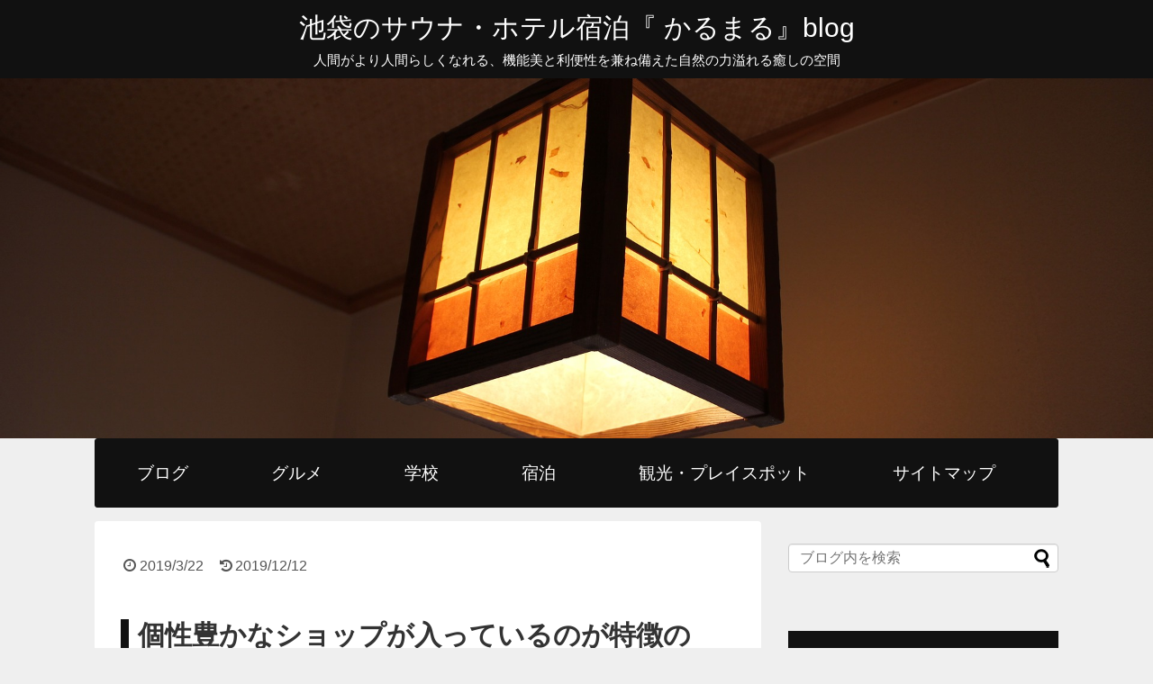

--- FILE ---
content_type: text/html; charset=UTF-8
request_url: https://karumaru.jp/ikebukuro/area-blog/tourist/parco/
body_size: 80565
content:
<!DOCTYPE html>
<html lang="ja">
<head>
<meta charset="UTF-8">
  <meta name="viewport" content="width=1280, maximum-scale=1, user-scalable=yes">
<link rel="alternate" type="application/rss+xml" title="池袋のサウナ・ホテル宿泊『 かるまる』blog RSS Feed" href="https://karumaru.jp/ikebukuro/area-blog/feed/" />
<link rel="pingback" href="https://karumaru.jp/ikebukuro/area-blog/xmlrpc.php" />
<meta name="description" content="池袋パルコは幅広く個性豊かなショップが入っているのが特徴。ファッションから生活雑貨、音楽に至るまで多数出店されています。「池袋パルコ」と一口に言っても、本館とP’PARCO（通称ピーパル）に分かれており、営業時間は本館が10:00～21:0" />
<meta name="keywords" content="ショッピング,観光・プレイスポット" />
<!-- OGP -->
<meta property="og:type" content="article">
<meta property="og:description" content="池袋パルコは幅広く個性豊かなショップが入っているのが特徴。ファッションから生活雑貨、音楽に至るまで多数出店されています。「池袋パルコ」と一口に言っても、本館とP’PARCO（通称ピーパル）に分かれており、営業時間は本館が10:00～21:0">
<meta property="og:title" content="個性豊かなショップが入っているのが特徴の「池袋パルコ」">
<meta property="og:url" content="https://karumaru.jp/ikebukuro/area-blog/tourist/parco/">
<meta property="og:image" content="https://karumaru.jp/ikebukuro/area-blog/wp-content/uploads/2019/03/parco.jpg">
<meta property="og:site_name" content="池袋のサウナ・ホテル宿泊『 かるまる』blog">
<meta property="og:locale" content="ja_JP">
<!-- /OGP -->
<!-- Twitter Card -->
<meta name="twitter:card" content="summary">
<meta name="twitter:description" content="池袋パルコは幅広く個性豊かなショップが入っているのが特徴。ファッションから生活雑貨、音楽に至るまで多数出店されています。「池袋パルコ」と一口に言っても、本館とP’PARCO（通称ピーパル）に分かれており、営業時間は本館が10:00～21:0">
<meta name="twitter:title" content="個性豊かなショップが入っているのが特徴の「池袋パルコ」">
<meta name="twitter:url" content="https://karumaru.jp/ikebukuro/area-blog/tourist/parco/">
<meta name="twitter:image" content="https://karumaru.jp/ikebukuro/area-blog/wp-content/uploads/2019/03/parco.jpg">
<meta name="twitter:domain" content="karumaru.jp">
<!-- /Twitter Card -->

<!--<link rel="stylesheet" href="https://karumaru.jp/ikebukuro/area-blog/wp-content/themes/simpliMedia-child/css/slick.css">-->
<link rel="stylesheet" href="https://karumaru.jp/ikebukuro/area-blog/wp-content/themes/simpliMedia-child/css/owl.carousel.css">
<link rel="stylesheet" href="https://karumaru.jp/ikebukuro/area-blog/wp-content/themes/simpliMedia-child/css/owl.theme.default.min.css"><title>個性豊かなショップが入っているのが特徴の「池袋パルコ」 | 池袋のサウナ・ホテル宿泊『 かるまる』blog</title>

<!-- All in One SEO Pack 2.10.1 by Michael Torbert of Semper Fi Web Design[2180,2214] -->

<meta name="keywords"  content="ショッピング,池袋,池袋パルコ" />

<link rel="canonical" href="https://karumaru.jp/ikebukuro/area-blog/tourist/parco/" />
			<script type="text/javascript" >
				window.ga=window.ga||function(){(ga.q=ga.q||[]).push(arguments)};ga.l=+new Date;
				ga('create', 'UA-128989070-2 ', 'auto');
				// Plugins
				ga('require', 'outboundLinkTracker');
				ga('send', 'pageview');
			</script>
			<script async src="https://www.google-analytics.com/analytics.js"></script>
			<script async src="https://karumaru.jp/ikebukuro/area-blog/wp-content/plugins/all-in-one-seo-pack/public/js/vendor/autotrack.js"></script>
<!-- /all in one seo pack -->
<link rel='dns-prefetch' href='//s.w.org' />
<link rel="alternate" type="application/rss+xml" title="池袋のサウナ・ホテル宿泊『 かるまる』blog &raquo; フィード" href="https://karumaru.jp/ikebukuro/area-blog/feed/" />
<link rel="alternate" type="application/rss+xml" title="池袋のサウナ・ホテル宿泊『 かるまる』blog &raquo; コメントフィード" href="https://karumaru.jp/ikebukuro/area-blog/comments/feed/" />
		<script type="text/javascript">
			window._wpemojiSettings = {"baseUrl":"https:\/\/s.w.org\/images\/core\/emoji\/11\/72x72\/","ext":".png","svgUrl":"https:\/\/s.w.org\/images\/core\/emoji\/11\/svg\/","svgExt":".svg","source":{"concatemoji":"https:\/\/karumaru.jp\/ikebukuro\/area-blog\/wp-includes\/js\/wp-emoji-release.min.js"}};
			!function(e,a,t){var n,r,o,i=a.createElement("canvas"),p=i.getContext&&i.getContext("2d");function s(e,t){var a=String.fromCharCode;p.clearRect(0,0,i.width,i.height),p.fillText(a.apply(this,e),0,0);e=i.toDataURL();return p.clearRect(0,0,i.width,i.height),p.fillText(a.apply(this,t),0,0),e===i.toDataURL()}function c(e){var t=a.createElement("script");t.src=e,t.defer=t.type="text/javascript",a.getElementsByTagName("head")[0].appendChild(t)}for(o=Array("flag","emoji"),t.supports={everything:!0,everythingExceptFlag:!0},r=0;r<o.length;r++)t.supports[o[r]]=function(e){if(!p||!p.fillText)return!1;switch(p.textBaseline="top",p.font="600 32px Arial",e){case"flag":return s([55356,56826,55356,56819],[55356,56826,8203,55356,56819])?!1:!s([55356,57332,56128,56423,56128,56418,56128,56421,56128,56430,56128,56423,56128,56447],[55356,57332,8203,56128,56423,8203,56128,56418,8203,56128,56421,8203,56128,56430,8203,56128,56423,8203,56128,56447]);case"emoji":return!s([55358,56760,9792,65039],[55358,56760,8203,9792,65039])}return!1}(o[r]),t.supports.everything=t.supports.everything&&t.supports[o[r]],"flag"!==o[r]&&(t.supports.everythingExceptFlag=t.supports.everythingExceptFlag&&t.supports[o[r]]);t.supports.everythingExceptFlag=t.supports.everythingExceptFlag&&!t.supports.flag,t.DOMReady=!1,t.readyCallback=function(){t.DOMReady=!0},t.supports.everything||(n=function(){t.readyCallback()},a.addEventListener?(a.addEventListener("DOMContentLoaded",n,!1),e.addEventListener("load",n,!1)):(e.attachEvent("onload",n),a.attachEvent("onreadystatechange",function(){"complete"===a.readyState&&t.readyCallback()})),(n=t.source||{}).concatemoji?c(n.concatemoji):n.wpemoji&&n.twemoji&&(c(n.twemoji),c(n.wpemoji)))}(window,document,window._wpemojiSettings);
		</script>
		<style type="text/css">
img.wp-smiley,
img.emoji {
	display: inline !important;
	border: none !important;
	box-shadow: none !important;
	height: 1em !important;
	width: 1em !important;
	margin: 0 .07em !important;
	vertical-align: -0.1em !important;
	background: none !important;
	padding: 0 !important;
}
</style>
<link rel='stylesheet' id='simplicity-style-css'  href='https://karumaru.jp/ikebukuro/area-blog/wp-content/themes/simplicity2/style.css' type='text/css' media='all' />
<link rel='stylesheet' id='responsive-style-css'  href='https://karumaru.jp/ikebukuro/area-blog/wp-content/themes/simplicity2/css/responsive-pc.css' type='text/css' media='all' />
<link rel='stylesheet' id='font-awesome-style-css'  href='https://karumaru.jp/ikebukuro/area-blog/wp-content/themes/simplicity2/webfonts/css/font-awesome.min.css' type='text/css' media='all' />
<link rel='stylesheet' id='icomoon-style-css'  href='https://karumaru.jp/ikebukuro/area-blog/wp-content/themes/simplicity2/webfonts/icomoon/style.css' type='text/css' media='all' />
<link rel='stylesheet' id='extension-style-css'  href='https://karumaru.jp/ikebukuro/area-blog/wp-content/themes/simplicity2/css/extension.css' type='text/css' media='all' />
<style id='extension-style-inline-css' type='text/css'>
#header{background-color:#111}#header-in{background-color:#111}#site-title a{color:#fff}#site-description{color:#fff}#sidebar-widget h3{background-color:#111}.entry-thumb .newicon:before{border-bottom:60px solid #111}#main .article h1{border-left:solid 9px #111}.article h2{border-bottom:solid 2px #111}#main #footer-author .footer-author-head{background-color:#111}#author-related-entries-tab li a.current{background-color:#111}#main #archive-title{border-left:solid 8px #111}.entry-thumb .newicon:before{border-bottom:60px solid #111}#sidebar-widget h3{color:#fff}.entry-thumb .newicon .newicon-in{color:#fff}#main #footer-author .footer-author-head{color:#fff}#author-related-entries-tab li a.current{color:#fff}#navi ul,#navi ul.sub-menu,#navi ul.children{background-color:#111;border-color:#111}#navi ul li a{color:#fff}#navi ul li a:after{background-color:#fff}#mobile-menu a{color:#111}#mobile-menu a{background-color:#fff}#footer{background-color:#111}#h-top{min-height:4px}#mainvisual{min-height:400px} #header .alignleft{text-align:center;max-width:none}#h-top #site-title a{margin-right:0}#site-description{margin-right:0}#header .alignright{display:none}@media screen and (max-width:639px){.article br{display:block}}.line-btn,.line-balloon-btn{display:none}
</style>
<link rel='stylesheet' id='child-style-css'  href='https://karumaru.jp/ikebukuro/area-blog/wp-content/themes/simpliMedia-child/style.css' type='text/css' media='all' />
<link rel='stylesheet' id='print-style-css'  href='https://karumaru.jp/ikebukuro/area-blog/wp-content/themes/simplicity2/css/print.css' type='text/css' media='print' />
<link rel='stylesheet' id='sns-twitter-type-style-css'  href='https://karumaru.jp/ikebukuro/area-blog/wp-content/themes/simplicity2/css/sns-twitter-type.css' type='text/css' media='all' />
<link rel='stylesheet' id='wp-block-library-css'  href='https://karumaru.jp/ikebukuro/area-blog/wp-includes/css/dist/block-library/style.min.css' type='text/css' media='all' />
<link rel='stylesheet' id='toc-screen-css'  href='https://karumaru.jp/ikebukuro/area-blog/wp-content/plugins/table-of-contents-plus/screen.min.css' type='text/css' media='all' />
<script type='text/javascript' src='https://karumaru.jp/ikebukuro/area-blog/wp-includes/js/jquery/jquery.js'></script>
<script type='text/javascript' src='https://karumaru.jp/ikebukuro/area-blog/wp-includes/js/jquery/jquery-migrate.min.js'></script>
<link rel='shortlink' href='https://karumaru.jp/ikebukuro/area-blog/?p=213' />
<link rel="alternate" type="application/json+oembed" href="https://karumaru.jp/ikebukuro/area-blog/wp-json/oembed/1.0/embed?url=https%3A%2F%2Fkarumaru.jp%2Fikebukuro%2Farea-blog%2Ftourist%2Fparco%2F" />
<link rel="alternate" type="text/xml+oembed" href="https://karumaru.jp/ikebukuro/area-blog/wp-json/oembed/1.0/embed?url=https%3A%2F%2Fkarumaru.jp%2Fikebukuro%2Farea-blog%2Ftourist%2Fparco%2F&#038;format=xml" />
<style type="text/css">div#toc_container ul li {font-size: 90%;}</style><style type="text/css" id="custom-background-css">
body.custom-background { background-color: #efefef; }
</style>
</head>
  <body class="post-template-default single single-post postid-213 single-format-standard custom-background categoryid-18 categoryid-4" itemscope itemtype="http://schema.org/WebPage">
    <div id="container">

      <!-- header -->
      <header itemscope itemtype="http://schema.org/WPHeader">
        <div id="header" class="clearfix">
          <div id="header-in">

                        <div id="h-top">
              <!-- モバイルメニュー表示用のボタン -->
<div id="mobile-menu">
  <a id="mobile-menu-toggle" href="#"><span class="fa fa-bars fa-2x"></span></a>
</div>

              <div class="alignleft top-title-catchphrase">
                <!-- サイトのタイトル -->
<p id="site-title" itemscope itemtype="http://schema.org/Organization">
  <a href="https://karumaru.jp/ikebukuro/">池袋のサウナ・ホテル宿泊『 かるまる』blog</a></p>
<!-- サイトの概要 -->
<p id="site-description">
  人間がより人間らしくなれる、機能美と利便性を兼ね備えた自然の力溢れる癒しの空間</p>
              </div>

              <div class="alignright top-sns-follows">
                                <!-- SNSページ -->
<div class="sns-pages">
<p class="sns-follow-msg">フォローする</p>
<ul class="snsp">
<li class="feedly-page"><a href="//feedly.com/i/subscription/feed/https://karumaru.jp/ikebukuro/area-blog/feed/" target="blank" title="feedlyで更新情報を購読" rel="nofollow"><span class="icon-feedly-logo"></span></a></li><li class="rss-page"><a href="https://karumaru.jp/ikebukuro/area-blog/feed/" target="_blank" title="RSSで更新情報をフォロー" rel="nofollow"><span class="icon-rss-logo"></span></a></li>  </ul>
</div>
                              </div>

            </div><!-- /#h-top -->
          </div><!-- /#header-in -->
        </div><!-- /#header -->
                  <div class="wrp_mainvisual" style="background-image:url(https://karumaru.jp/ikebukuro/area-blog/wp-content/uploads/2019/01/japanese-style-2720301_1920.jpg)">
            <div id="mainvisual"></div>
          </div>
              </header>
      <!-- Navigation -->
<nav itemscope itemtype="http://schema.org/SiteNavigationElement">
  <div id="navi">
      	<div id="navi-in">
      <div class="menu-global-navigation-container"><ul id="menu-global-navigation" class="menu"><li id="menu-item-18" class="menu-item menu-item-type-custom menu-item-object-custom menu-item-home menu-item-18"><a href="https://karumaru.jp/ikebukuro/area-blog/">ブログ</a></li>
<li id="menu-item-19" class="menu-item menu-item-type-taxonomy menu-item-object-category menu-item-has-children menu-item-19"><a href="https://karumaru.jp/ikebukuro/area-blog/category/gourmet/">グルメ</a>
<ul class="sub-menu">
	<li id="menu-item-20" class="menu-item menu-item-type-taxonomy menu-item-object-category menu-item-20"><a href="https://karumaru.jp/ikebukuro/area-blog/category/gourmet/cafe/">カフェ</a></li>
	<li id="menu-item-23" class="menu-item menu-item-type-taxonomy menu-item-object-category menu-item-23"><a href="https://karumaru.jp/ikebukuro/area-blog/category/gourmet/ramen/">ラーメン</a></li>
	<li id="menu-item-24" class="menu-item menu-item-type-taxonomy menu-item-object-category menu-item-24"><a href="https://karumaru.jp/ikebukuro/area-blog/category/gourmet/izakaya/">居酒屋</a></li>
</ul>
</li>
<li id="menu-item-25" class="menu-item menu-item-type-taxonomy menu-item-object-category menu-item-25"><a href="https://karumaru.jp/ikebukuro/area-blog/category/school/">学校</a></li>
<li id="menu-item-26" class="menu-item menu-item-type-taxonomy menu-item-object-category menu-item-has-children menu-item-26"><a href="https://karumaru.jp/ikebukuro/area-blog/category/stay/">宿泊</a>
<ul class="sub-menu">
	<li id="menu-item-27" class="menu-item menu-item-type-taxonomy menu-item-object-category menu-item-27"><a href="https://karumaru.jp/ikebukuro/area-blog/category/stay/hotel/">ホテル</a></li>
	<li id="menu-item-28" class="menu-item menu-item-type-taxonomy menu-item-object-category menu-item-28"><a href="https://karumaru.jp/ikebukuro/area-blog/category/stay/japanese-hotel/">旅館</a></li>
</ul>
</li>
<li id="menu-item-29" class="menu-item menu-item-type-taxonomy menu-item-object-category current-post-ancestor current-menu-parent current-post-parent menu-item-has-children menu-item-29"><a href="https://karumaru.jp/ikebukuro/area-blog/category/tourist/">観光・プレイスポット</a>
<ul class="sub-menu">
	<li id="menu-item-616" class="menu-item menu-item-type-taxonomy menu-item-object-category menu-item-616"><a href="https://karumaru.jp/ikebukuro/area-blog/category/tourist/spa/">スパ</a></li>
	<li id="menu-item-617" class="menu-item menu-item-type-taxonomy menu-item-object-category menu-item-617"><a href="https://karumaru.jp/ikebukuro/area-blog/category/tourist/public_bath/">銭湯</a></li>
</ul>
</li>
<li id="menu-item-610" class="menu-item menu-item-type-post_type menu-item-object-page menu-item-610"><a href="https://karumaru.jp/ikebukuro/area-blog/sitemap/">サイトマップ</a></li>
</ul></div>    </div><!-- /#navi-in -->
  </div><!-- /#navi -->
</nav>
<!-- /Navigation -->       
      <!-- 本体部分 -->
      <div id="body">
        <div id="body-in">

          
          <!-- main -->
          <main itemscope itemprop="mainContentOfPage">
            <div id="main" itemscope itemtype="http://schema.org/Blog">


  
  <div id="post-213" class="post-213 post type-post status-publish format-standard has-post-thumbnail hentry category-shopping category-tourist tag-34 tag-13 tag-35">
  <article class="article">
  
  
  <header>
    <p class="post-meta">
            <span class="post-date"><span class="fa fa-clock-o fa-fw"></span><time class="entry-date date published" datetime="2019-03-22T23:24:00+00:00">2019/3/22</time></span>
        <span class="post-update"><span class="fa fa-history fa-fw"></span><span class="entry-date date updated">2019/12/12</span></span>
              
      
      
      
      
            
            <span class="wrp-category-mobile"><span class="category"><span class="fa fa-folder fa-fw"></span><a href="https://karumaru.jp/ikebukuro/area-blog/category/tourist/shopping/" rel="category tag">ショッピング</a>, <a href="https://karumaru.jp/ikebukuro/area-blog/category/tourist/" rel="category tag">観光・プレイスポット</a></span></span>
          </p>
    <h1 class="entry-title">
            個性豊かなショップが入っているのが特徴の「池袋パルコ」          </h1>

    <p class="post-meta">
            <span class="image-name">
        <img alt='' src="https://karumaru.jp/ikebukuro/area-blog/wp-content/themes/simplicity2/images/1x1.trans.gif" data-original="https://secure.gravatar.com/avatar/b7f3babb3ae3cd0b8805088dca1b4de0?s=50&#038;r=g" srcset='https://secure.gravatar.com/avatar/b7f3babb3ae3cd0b8805088dca1b4de0?s=100&#038;r=g 2x' class='avatar avatar-50 photo' height='50' width='50' data-lazy="true"><noscript><img alt='' src="https://secure.gravatar.com/avatar/b7f3babb3ae3cd0b8805088dca1b4de0?s=50&#038;r=g" srcset='https://secure.gravatar.com/avatar/b7f3babb3ae3cd0b8805088dca1b4de0?s=100&#038;r=g 2x' class='avatar avatar-50 photo' height='50' width='50'></noscript> <a href="https://karumaru.jp/ikebukuro/area-blog/author/ike-karumaru/">池袋かるまる運営者</a>
      </span>
                  <span class="wrp-category"><span class="category"><span class="fa fa-folder fa-fw"></span><a href="https://karumaru.jp/ikebukuro/area-blog/category/tourist/shopping/" rel="category tag">ショッピング</a>, <a href="https://karumaru.jp/ikebukuro/area-blog/category/tourist/" rel="category tag">観光・プレイスポット</a></span></span>
      
      
      
    </p><!-- /.post-meta -->

    
    
    
      </header>

  
  <div id="the-content" class="entry-content">
  <div id="attachment_214" style="width: 565px" class="wp-caption aligncenter"><img class="size-full wp-image-214" src="https://karumaru.jp/ikebukuro/area-blog/wp-content/themes/simplicity2/images/1x1.trans.gif" data-original="https://karumaru.jp/ikebukuro/area-blog/wp-content/uploads/2019/03/parco.jpg" alt="画像：パルコ池袋" width="555" height="448" data-lazy="true"><noscript><img class="size-full wp-image-214" src="https://karumaru.jp/ikebukuro/area-blog/wp-content/uploads/2019/03/parco.jpg" alt="画像：パルコ池袋" width="555" height="448"></noscript><p class="wp-caption-text">https://www.parco-space.co.jp/works/detail/post-34.php</p></div>
<p>池袋パルコは幅広く個性豊かなショップが入っているのが特徴。<br />
ファッションから生活雑貨、音楽に至るまで多数出店されています。</p>
<p>「池袋パルコ」と一口に言っても、本館とP’PARCO（通称ピーパル）に分かれており、営業時間は本館が10:00～21:00、P’PARCOが11:00～21:00となっています。</p>
<p>なお、本館レストランフロア7～8Fのみ23時まで営業しています。</p>
<div id="toc_container" class="no_bullets"><p class="toc_title">Contents</p><ul class="toc_list"><li><a href="#i">レコードショップ、楽器店が魅力的</a><ul><li><a href="#i-2">タワーレコード</a></li><li><a href="#i-3">イシバシ楽器</a></li></ul></li><li><a href="#i-4">施設・サービスも充実している池袋パルコで知っておきたいサービス</a></li><li><a href="#i-5">買い物の合間にほっと一息つけるオススメカフェ情報</a><ul><li><a href="#6F">カフェ・アドレス（本館6F）</a></li><li><a href="#atari_CAFE_DINING8F">atari CAFE &amp; DINING（本館8F）</a></li></ul></li><li><a href="#i-6">まとめ</a></li></ul></div>
<h2><span id="i">レコードショップ、楽器店が魅力的</span></h2>
<p>池袋パルコには衣料、雑貨、旅行品、サロンetcいろいろ入っていますが、ここではその中から、池袋の音楽好きが集まるレコードショップと楽器店に焦点をあてて紹介していきます。</p>
<h3><span id="i-2">タワーレコード</span></h3>
<p>タワーレコードはP’PARCOの5~6Fに入っており、15年以上も池袋の音楽ファンに愛され続けています。</p>
<p>他店舗を圧倒する試聴機の多さや、新譜やチャートにランクインしている楽曲はもちろん、それぞれのバイヤーイチ押しの曲が紹介されているなどたくさんのコーナーが設けられており、音楽好きな方にはたまらない空間です。</p>
<h3><span id="i-3">イシバシ楽器</span></h3>
<p>こちらはP’PARCOの7Fにあります。</p>
<p>全国に21店舗を構えるイシバシ楽器では、エレキギターやアコースティックギターをはじめ、シンセサイザー等のデジタル機器、ドラムなども販売されています。</p>
<p>豊富なラインナップの中から、音楽好きなあなたにぴったりの相棒がきっと見つかるはずです。</p>
<h2><span id="i-4">施設・サービスも充実している池袋パルコで知っておきたいサービス</span></h2>
<p>池袋パルコではショッピングを楽しむ際に、便利なサービスが用意されています。お身体の不自由な方やお子様連れの方などはチェックしてくださいね。</p>
<ul>
<li style="list-style-type: none;"></li>
</ul>
<ul>
<li style="list-style-type: none;">
<ul>
<li>お子様連れの方向けサービス</li>
</ul>
</li>
</ul>
<p><strong>ベビーベッド設置トイレ</strong><br />
本館 B1F、2F、3F、5F、7F、P&#8217;PARCO 4F</p>
<p><strong>ベビーカーの貸し出し</strong><br />
1F・インフォメーション<br />
※数に限りがあります</p>
<ul>
<li style="list-style-type: none;">
<ul>
<li>多目的トイレ</li>
</ul>
</li>
</ul>
<p>本館 7F／P&#8217;PARCO 6F<br />
（お身体の不自由な方や妊娠中の方、ご年配の方やベビーカーの方などのためのトイレです）</p>
<ul>
<li style="list-style-type: none;">
<ul>
<li>パウダールーム</li>
</ul>
</li>
</ul>
<p>本館 2F、7F</p>
<ul>
<li style="list-style-type: none;">
<ul>
<li>PARCO・セゾンカウンター</li>
</ul>
</li>
</ul>
<p>本館5F・セゾンカウンター<br />
TEL：03-5391-8240</p>
<p>セゾンカウンターでは下記のサービスが受けられます。</p>
<p>・セゾンカード、PARCOカードなどの諸手続き（お申し込み、変更など）<br />
・海外旅行保険・損害保険・生命保険などの受付<br />
・運転免許取得プランの案内<br />
・メンバーズローンの案内<br />
・クレジットカード＆キャッシュディスペンサー<br />
・セゾンキャッシュディスペンサーコーナー</p>
<p>PARCOカードの即日発行機も設置されており、お申込み受付時に身分証の提示をすれば、約1時間でカードが発行、さらにその日のお買い物から、5%OFFが適用されます。ぜひ覚えておきたいですね。</p>
<h2><span id="i-5">買い物の合間にほっと一息つけるオススメカフェ情報</span></h2>
<h3><span id="6F">カフェ・アドレス（本館6F）</span></h3>
<p>カフェ・アドレスは「スタイルを発信する」というコンセプトのノンジャンルカフェです。</p>
<p>スタイリッシュかつ刺激的な空間で、自由なひとときを過ごせる場所として人気です。<br />
お買い物に疲れたらリフレッシュできること間違いなしです。</p>
<h3><span id="atari_CAFE_DINING8F">atari CAFE &amp; DINING（本館8F）</span></h3>
<p>atari CAFE &amp; DININGはカフェ定食やワッフル、フレーバーカフェラテやフレーバーティーなどのメニューにおいて、様々な要望や好みに応じてバリエーションを選べることが人気の秘訣。<br />
中でもワッフルはテイクアウトOKとのことで人気があります。<br />
カップル、家族連れだけではなく、一人でも落ち着いたひとときを楽しめますよ。</p>
<h2><span id="i-6">まとめ</span></h2>
<p>池袋パルコは最先端のファッションはもちろん、雑貨や旅行、音楽、アウトドアetc.と幅広いジャンルのお店が入っています。<br />
また、レストランやカフェもたくさんあるので、その日の気分によって選ぶことができるのもうれしいですね。</p>
<p>カップルでの買い物はもちろんのこと、各種イベントもあるためお子様連れでも飽きずに楽しめるスポットです。</p>
<p>アクセスも良く池袋駅東口を出てすぐなので、初めて行く方でも安心です。<br />
お休みの日の買い物は、池袋パルコに行けばお目当てのものが見つかること間違いなし！</p>
  </div>

  <footer>
    <!-- ページリンク -->
    
      <!-- 文章下広告 -->
                  

    
    <div id="sns-group" class="sns-group sns-group-bottom">
    <div class="sns-buttons sns-buttons-pc">
    <p class="sns-share-msg">シェアする</p>
    <ul class="snsb clearfix">
    <li class="balloon-btn twitter-balloon-btn twitter-balloon-btn-defalt">
  <div class="balloon-btn-set">
    <div class="arrow-box">
      <a href="//twitter.com/search?q=https%3A%2F%2Fkarumaru.jp%2Fikebukuro%2Farea-blog%2Ftourist%2Fparco%2F" target="blank" class="arrow-box-link twitter-arrow-box-link" rel="nofollow">
        <span class="social-count twitter-count"><span class="fa fa-comments"></span></span>
      </a>
    </div>
    <a href="https://twitter.com/intent/tweet?text=%E5%80%8B%E6%80%A7%E8%B1%8A%E3%81%8B%E3%81%AA%E3%82%B7%E3%83%A7%E3%83%83%E3%83%97%E3%81%8C%E5%85%A5%E3%81%A3%E3%81%A6%E3%81%84%E3%82%8B%E3%81%AE%E3%81%8C%E7%89%B9%E5%BE%B4%E3%81%AE%E3%80%8C%E6%B1%A0%E8%A2%8B%E3%83%91%E3%83%AB%E3%82%B3%E3%80%8D&amp;url=https%3A%2F%2Fkarumaru.jp%2Fikebukuro%2Farea-blog%2Ftourist%2Fparco%2F" target="blank" class="balloon-btn-link twitter-balloon-btn-link twitter-balloon-btn-link-default" rel="nofollow">
      <span class="fa fa-twitter"></span>
              <span class="tweet-label">ツイート</span>
          </a>
  </div>
</li>
        <li class="facebook-btn"><div class="fb-like" data-href="https://karumaru.jp/ikebukuro/area-blog/tourist/parco/" data-layout="box_count" data-action="like" data-show-faces="false" data-share="true"></div></li>
            <li class="google-plus-btn"><script type="text/javascript" src="//apis.google.com/js/plusone.js"></script>
      <div class="g-plusone" data-size="tall" data-href="https://karumaru.jp/ikebukuro/area-blog/tourist/parco/"></div>
    </li>
            <li class="hatena-btn"> <a href="//b.hatena.ne.jp/entry/https://karumaru.jp/ikebukuro/area-blog/tourist/parco/" class="hatena-bookmark-button" data-hatena-bookmark-title="個性豊かなショップが入っているのが特徴の「池袋パルコ」｜池袋のサウナ・ホテル宿泊『 かるまる』blog" data-hatena-bookmark-layout="vertical-large"><img src="//b.st-hatena.com/images/entry-button/button-only.gif" alt="このエントリーをはてなブックマークに追加" style="border: none;" /></a><script type="text/javascript" src="//b.st-hatena.com/js/bookmark_button.js" async="async"></script>
    </li>
            <li class="pocket-btn"><a data-pocket-label="pocket" data-pocket-count="vertical" class="pocket-btn" data-lang="en"></a>
<script type="text/javascript">!function(d,i){if(!d.getElementById(i)){var j=d.createElement("script");j.id=i;j.src="//widgets.getpocket.com/v1/j/btn.js?v=1";var w=d.getElementById(i);d.body.appendChild(j);}}(document,"pocket-btn-js");</script>
    </li>
            <li class="line-btn">
      <a href="//timeline.line.me/social-plugin/share?url=https%3A%2F%2Fkarumaru.jp%2Fikebukuro%2Farea-blog%2Ftourist%2Fparco%2F" target="blank" class="line-btn-link" rel="nofollow">
          <img src="https://karumaru.jp/ikebukuro/area-blog/wp-content/themes/simplicity2/images/line-btn.png" alt="" class="line-btn-img"><img src="https://karumaru.jp/ikebukuro/area-blog/wp-content/themes/simplicity2/images/line-btn-mini.png" alt="" class="line-btn-img-mini">
        </a>
    </li>
                      </ul>
</div>

    <!-- SNSページ -->
<div class="sns-pages">
<p class="sns-follow-msg">フォローする</p>
<ul class="snsp">
<li class="feedly-page"><a href="//feedly.com/i/subscription/feed/https://karumaru.jp/ikebukuro/area-blog/feed/" target="blank" title="feedlyで更新情報を購読" rel="nofollow"><span class="icon-feedly-logo"></span></a></li><li class="rss-page"><a href="https://karumaru.jp/ikebukuro/area-blog/feed/" target="_blank" title="RSSで更新情報をフォロー" rel="nofollow"><span class="icon-rss-logo"></span></a></li>  </ul>
</div>
    </div>

    

        <span class="post-tag"><span class="fa fa-tag fa-fw"></span><a href="https://karumaru.jp/ikebukuro/area-blog/tag/%e3%82%b7%e3%83%a7%e3%83%83%e3%83%94%e3%83%b3%e3%82%b0/" rel="tag">ショッピング</a>, <a href="https://karumaru.jp/ikebukuro/area-blog/tag/%e6%b1%a0%e8%a2%8b/" rel="tag">池袋</a>, <a href="https://karumaru.jp/ikebukuro/area-blog/tag/%e6%b1%a0%e8%a2%8b%e3%83%91%e3%83%ab%e3%82%b3/" rel="tag">池袋パルコ</a></span>
    
          <div id="footer-author">
        <p class="footer-author-head">この記事を書いた人</p>
        <div class="footer-author-meta">
          <img alt='' src="https://karumaru.jp/ikebukuro/area-blog/wp-content/themes/simplicity2/images/1x1.trans.gif" data-original="https://secure.gravatar.com/avatar/b7f3babb3ae3cd0b8805088dca1b4de0?s=100&#038;r=g" srcset='https://secure.gravatar.com/avatar/b7f3babb3ae3cd0b8805088dca1b4de0?s=200&#038;r=g 2x' class='avatar avatar-100 photo' height='100' width='100' data-lazy="true"><noscript><img alt='' src="https://secure.gravatar.com/avatar/b7f3babb3ae3cd0b8805088dca1b4de0?s=100&#038;r=g" srcset='https://secure.gravatar.com/avatar/b7f3babb3ae3cd0b8805088dca1b4de0?s=200&#038;r=g 2x' class='avatar avatar-100 photo' height='100' width='100'></noscript>          <div class="footer-author-meta-desc">
            <p><a href="https://karumaru.jp/ikebukuro/area-blog/author/ike-karumaru/">池袋かるまる運営者</a>
            <p></p>
          </div>
        </div>
      </div>
        
      </footer>
  </article><!-- .article -->
  </div><!-- .post -->

      <div id="under-entry-body">
        <ul id="author-related-entries-tab">
          <li><a href="#author-entries" class="tablink">池袋かるまる運営者の記事</a></li>
          <li><a href="#related-entries" class="tablink">関連記事</a></li>
        </ul>
        <div id="author-related-entries">
          <aside id="author-entries">
                                                        <article class="related-entry cf">
  <div class="related-entry-thumb">
    <a href="https://karumaru.jp/ikebukuro/area-blog/tourist/post-939/" title="東京近郊！１日中遊べる温泉施設人気TOP５">
        <img width="100" height="100" src="https://karumaru.jp/ikebukuro/area-blog/wp-content/uploads/2020/04/d9a1eb177e922844113dcf92687bb120-100x100.jpg" class="related-entry-thumb-image wp-post-image" alt="" srcset="https://karumaru.jp/ikebukuro/area-blog/wp-content/uploads/2020/04/d9a1eb177e922844113dcf92687bb120-100x100.jpg 100w, https://karumaru.jp/ikebukuro/area-blog/wp-content/uploads/2020/04/d9a1eb177e922844113dcf92687bb120-150x150.jpg 150w" sizes="(max-width: 100px) 100vw, 100px" />        </a>
  </div><!-- /.related-entry-thumb -->

  <div class="related-entry-content">
    <header>
      <h3 class="related-entry-title">
        <a href="https://karumaru.jp/ikebukuro/area-blog/tourist/post-939/" class="related-entry-title-link" title="東京近郊！１日中遊べる温泉施設人気TOP５">
        東京近郊！１日中遊べる温泉施設人気TOP５        </a></h3>
    </header>
    <p class="related-entry-snippet">
   この記事では、東京および東京近郊の温泉施設をご紹介します。

温泉施設のニーズはいろいろあり、「短時間でササっと身体を洗いたい！」という...</p>

        <footer>
      <p class="related-entry-read"><a href="https://karumaru.jp/ikebukuro/area-blog/tourist/post-939/">記事を読む</a></p>
    </footer>
    
  </div><!-- /.related-entry-content -->
</article><!-- /.elated-entry -->                              <article class="related-entry cf">
  <div class="related-entry-thumb">
    <a href="https://karumaru.jp/ikebukuro/area-blog/department-store/post-938/" title="池袋でシャワーができる満喫おすすめ６選">
        <img width="100" height="100" src="https://karumaru.jp/ikebukuro/area-blog/wp-content/uploads/2020/04/933bb5d0b8c6960d0d3b938cb8f99081-100x100.jpg" class="related-entry-thumb-image wp-post-image" alt="" srcset="https://karumaru.jp/ikebukuro/area-blog/wp-content/uploads/2020/04/933bb5d0b8c6960d0d3b938cb8f99081-100x100.jpg 100w, https://karumaru.jp/ikebukuro/area-blog/wp-content/uploads/2020/04/933bb5d0b8c6960d0d3b938cb8f99081-150x150.jpg 150w" sizes="(max-width: 100px) 100vw, 100px" />        </a>
  </div><!-- /.related-entry-thumb -->

  <div class="related-entry-content">
    <header>
      <h3 class="related-entry-title">
        <a href="https://karumaru.jp/ikebukuro/area-blog/department-store/post-938/" class="related-entry-title-link" title="池袋でシャワーができる満喫おすすめ６選">
        池袋でシャワーができる満喫おすすめ６選        </a></h3>
    </header>
    <p class="related-entry-snippet">
   この記事では、池袋エリアにおけるおすすめの満喫をご紹介します。

現代の満喫は多くが24時間営業であり、宿泊できるようになっています。ビ...</p>

        <footer>
      <p class="related-entry-read"><a href="https://karumaru.jp/ikebukuro/area-blog/department-store/post-938/">記事を読む</a></p>
    </footer>
    
  </div><!-- /.related-entry-content -->
</article><!-- /.elated-entry -->                              <article class="related-entry cf">
  <div class="related-entry-thumb">
    <a href="https://karumaru.jp/ikebukuro/area-blog/tourist/public_bath/post-922/" title="サウナが自慢の東京都内の銭湯７選">
        <img width="100" height="100" src="https://karumaru.jp/ikebukuro/area-blog/wp-content/uploads/2020/04/sauna-100x100.jpg" class="related-entry-thumb-image wp-post-image" alt="" srcset="https://karumaru.jp/ikebukuro/area-blog/wp-content/uploads/2020/04/sauna-100x100.jpg 100w, https://karumaru.jp/ikebukuro/area-blog/wp-content/uploads/2020/04/sauna-150x150.jpg 150w" sizes="(max-width: 100px) 100vw, 100px" />        </a>
  </div><!-- /.related-entry-thumb -->

  <div class="related-entry-content">
    <header>
      <h3 class="related-entry-title">
        <a href="https://karumaru.jp/ikebukuro/area-blog/tourist/public_bath/post-922/" class="related-entry-title-link" title="サウナが自慢の東京都内の銭湯７選">
        サウナが自慢の東京都内の銭湯７選        </a></h3>
    </header>
    <p class="related-entry-snippet">
   この記事では、都内におけるサウナ付きの銭湯をご紹介します。

銭湯の魅力は多くあり、そのひとつが「安い料金で利用できること」です。東京都...</p>

        <footer>
      <p class="related-entry-read"><a href="https://karumaru.jp/ikebukuro/area-blog/tourist/public_bath/post-922/">記事を読む</a></p>
    </footer>
    
  </div><!-- /.related-entry-content -->
</article><!-- /.elated-entry -->                              <article class="related-entry cf">
  <div class="related-entry-thumb">
    <a href="https://karumaru.jp/ikebukuro/area-blog/beauty_health/post-921/" title="池袋でヘッドスパが人気のヘアサロン５店をご紹介">
        <img width="100" height="100" src="https://karumaru.jp/ikebukuro/area-blog/wp-content/uploads/2020/04/8498d23489dad12a7d7a950ddf725245-100x100.jpg" class="related-entry-thumb-image wp-post-image" alt="" srcset="https://karumaru.jp/ikebukuro/area-blog/wp-content/uploads/2020/04/8498d23489dad12a7d7a950ddf725245-100x100.jpg 100w, https://karumaru.jp/ikebukuro/area-blog/wp-content/uploads/2020/04/8498d23489dad12a7d7a950ddf725245-150x150.jpg 150w" sizes="(max-width: 100px) 100vw, 100px" />        </a>
  </div><!-- /.related-entry-thumb -->

  <div class="related-entry-content">
    <header>
      <h3 class="related-entry-title">
        <a href="https://karumaru.jp/ikebukuro/area-blog/beauty_health/post-921/" class="related-entry-title-link" title="池袋でヘッドスパが人気のヘアサロン５店をご紹介">
        池袋でヘッドスパが人気のヘアサロン５店をご紹介        </a></h3>
    </header>
    <p class="related-entry-snippet">
   この記事では、ヘッドスパが人気のヘアサロンをご紹介します。

最近注目を集めているヘッドスパは、頭のエステとも言われています。メニューは...</p>

        <footer>
      <p class="related-entry-read"><a href="https://karumaru.jp/ikebukuro/area-blog/beauty_health/post-921/">記事を読む</a></p>
    </footer>
    
  </div><!-- /.related-entry-content -->
</article><!-- /.elated-entry -->                              <article class="related-entry cf">
  <div class="related-entry-thumb">
    <a href="https://karumaru.jp/ikebukuro/area-blog/gourmet/post-899/" title="東京都内限定！サウナとアカスリが楽しめるお店">
        <img width="100" height="100" src="https://karumaru.jp/ikebukuro/area-blog/wp-content/uploads/2020/04/relax_img03-100x100.jpg" class="related-entry-thumb-image wp-post-image" alt="" srcset="https://karumaru.jp/ikebukuro/area-blog/wp-content/uploads/2020/04/relax_img03-100x100.jpg 100w, https://karumaru.jp/ikebukuro/area-blog/wp-content/uploads/2020/04/relax_img03-150x150.jpg 150w" sizes="(max-width: 100px) 100vw, 100px" />        </a>
  </div><!-- /.related-entry-thumb -->

  <div class="related-entry-content">
    <header>
      <h3 class="related-entry-title">
        <a href="https://karumaru.jp/ikebukuro/area-blog/gourmet/post-899/" class="related-entry-title-link" title="東京都内限定！サウナとアカスリが楽しめるお店">
        東京都内限定！サウナとアカスリが楽しめるお店        </a></h3>
    </header>
    <p class="related-entry-snippet">
   この記事では、サウナとアカスリを利用できる施設をご紹介します。サウナには、短時間で効率的に汗をかけるというメリットがあります。一定の健康効果...</p>

        <footer>
      <p class="related-entry-read"><a href="https://karumaru.jp/ikebukuro/area-blog/gourmet/post-899/">記事を読む</a></p>
    </footer>
    
  </div><!-- /.related-entry-content -->
</article><!-- /.elated-entry -->              
                          <br style="clear:both;">
          </aside><!-- #author-entries -->

                    <aside id="related-entries">
                    <article class="related-entry cf">
  <div class="related-entry-thumb">
    <a href="https://karumaru.jp/ikebukuro/area-blog/tourist/sky_circus/" title="池袋サンシャインの「SKY　CIRCUS」は、見て触れて遊べる「体感型展望台」">
        <img width="100" height="100" src="https://karumaru.jp/ikebukuro/area-blog/wp-content/uploads/2019/03/guide000000187623_1-100x100.jpg" class="related-entry-thumb-image wp-post-image" alt="" srcset="https://karumaru.jp/ikebukuro/area-blog/wp-content/uploads/2019/03/guide000000187623_1-100x100.jpg 100w, https://karumaru.jp/ikebukuro/area-blog/wp-content/uploads/2019/03/guide000000187623_1-150x150.jpg 150w" sizes="(max-width: 100px) 100vw, 100px" />        </a>
  </div><!-- /.related-entry-thumb -->

  <div class="related-entry-content">
    <header>
      <h3 class="related-entry-title">
        <a href="https://karumaru.jp/ikebukuro/area-blog/tourist/sky_circus/" class="related-entry-title-link" title="池袋サンシャインの「SKY　CIRCUS」は、見て触れて遊べる「体感型展望台」">
        池袋サンシャインの「SKY　CIRCUS」は、見て触れて遊べる「体感型展望台」        </a></h3>
    </header>
    <p class="related-entry-snippet">
   
      
        池袋サンシャイン６０展望台「SKY　CIRCUS」は、「見る」だけでなく「体感する」展望台です。

...</p>

        <footer>
      <p class="related-entry-read"><a href="https://karumaru.jp/ikebukuro/area-blog/tourist/sky_circus/">記事を読む</a></p>
    </footer>
    
  </div><!-- /.related-entry-content -->
</article><!-- /.elated-entry -->      <article class="related-entry cf">
  <div class="related-entry-thumb">
    <a href="https://karumaru.jp/ikebukuro/area-blog/tourist/wacca/" title="池袋東口にオープンした池袋のランドマークWACCA">
        <img width="100" height="100" src="https://karumaru.jp/ikebukuro/area-blog/wp-content/uploads/2019/05/WACCA-100x100.jpg" class="related-entry-thumb-image wp-post-image" alt="" srcset="https://karumaru.jp/ikebukuro/area-blog/wp-content/uploads/2019/05/WACCA-100x100.jpg 100w, https://karumaru.jp/ikebukuro/area-blog/wp-content/uploads/2019/05/WACCA-150x150.jpg 150w" sizes="(max-width: 100px) 100vw, 100px" />        </a>
  </div><!-- /.related-entry-thumb -->

  <div class="related-entry-content">
    <header>
      <h3 class="related-entry-title">
        <a href="https://karumaru.jp/ikebukuro/area-blog/tourist/wacca/" class="related-entry-title-link" title="池袋東口にオープンした池袋のランドマークWACCA">
        池袋東口にオープンした池袋のランドマークWACCA        </a></h3>
    </header>
    <p class="related-entry-snippet">
   



池袋に今まで無かった雰囲気の、綺麗で開放的なショッピングモールがあるのをご存知ですか？

池袋東口から徒歩3分の場所にあ...</p>

        <footer>
      <p class="related-entry-read"><a href="https://karumaru.jp/ikebukuro/area-blog/tourist/wacca/">記事を読む</a></p>
    </footer>
    
  </div><!-- /.related-entry-content -->
</article><!-- /.elated-entry -->      <article class="related-entry cf">
  <div class="related-entry-thumb">
    <a href="https://karumaru.jp/ikebukuro/area-blog/tourist/geigeki/" title="池袋で芸術文化を体験できる施設「東京芸術劇場」">
        <img width="100" height="100" src="https://karumaru.jp/ikebukuro/area-blog/wp-content/uploads/2019/02/geigeki-100x100.jpg" class="related-entry-thumb-image wp-post-image" alt="" srcset="https://karumaru.jp/ikebukuro/area-blog/wp-content/uploads/2019/02/geigeki-100x100.jpg 100w, https://karumaru.jp/ikebukuro/area-blog/wp-content/uploads/2019/02/geigeki-150x150.jpg 150w" sizes="(max-width: 100px) 100vw, 100px" />        </a>
  </div><!-- /.related-entry-thumb -->

  <div class="related-entry-content">
    <header>
      <h3 class="related-entry-title">
        <a href="https://karumaru.jp/ikebukuro/area-blog/tourist/geigeki/" class="related-entry-title-link" title="池袋で芸術文化を体験できる施設「東京芸術劇場」">
        池袋で芸術文化を体験できる施設「東京芸術劇場」        </a></h3>
    </header>
    <p class="related-entry-snippet">
   

東京池袋には、様々な芸術を体験することができる魅力的な施設があります。それが「東京芸術劇場」です。

音楽・演劇・その他様々な芸...</p>

        <footer>
      <p class="related-entry-read"><a href="https://karumaru.jp/ikebukuro/area-blog/tourist/geigeki/">記事を読む</a></p>
    </footer>
    
  </div><!-- /.related-entry-content -->
</article><!-- /.elated-entry -->      <article class="related-entry cf">
  <div class="related-entry-thumb">
    <a href="https://karumaru.jp/ikebukuro/area-blog/tourist/minami/" title="生まれ変わった南池袋公園は魅力溢れる素晴らしい公園">
        <img width="100" height="100" src="https://karumaru.jp/ikebukuro/area-blog/wp-content/uploads/2019/02/minami-100x100.jpg" class="related-entry-thumb-image wp-post-image" alt="" srcset="https://karumaru.jp/ikebukuro/area-blog/wp-content/uploads/2019/02/minami-100x100.jpg 100w, https://karumaru.jp/ikebukuro/area-blog/wp-content/uploads/2019/02/minami-150x150.jpg 150w" sizes="(max-width: 100px) 100vw, 100px" />        </a>
  </div><!-- /.related-entry-thumb -->

  <div class="related-entry-content">
    <header>
      <h3 class="related-entry-title">
        <a href="https://karumaru.jp/ikebukuro/area-blog/tourist/minami/" class="related-entry-title-link" title="生まれ変わった南池袋公園は魅力溢れる素晴らしい公園">
        生まれ変わった南池袋公園は魅力溢れる素晴らしい公園        </a></h3>
    </header>
    <p class="related-entry-snippet">
   


池袋にある南池袋公園は1951年に開園しましたが、2009年9月より一部を除いて閉鎖されていました。しかし2016年の春にリニュ...</p>

        <footer>
      <p class="related-entry-read"><a href="https://karumaru.jp/ikebukuro/area-blog/tourist/minami/">記事を読む</a></p>
    </footer>
    
  </div><!-- /.related-entry-content -->
</article><!-- /.elated-entry -->      <article class="related-entry cf">
  <div class="related-entry-thumb">
    <a href="https://karumaru.jp/ikebukuro/area-blog/tourist/shopping/ik_jk/" title="日本全国トップクラスの品揃え 池袋ジュンク堂書店">
        <img width="100" height="100" src="https://karumaru.jp/ikebukuro/area-blog/wp-content/uploads/2019/03/Facade-thumb-500x666-100x100.jpg" class="related-entry-thumb-image wp-post-image" alt="" srcset="https://karumaru.jp/ikebukuro/area-blog/wp-content/uploads/2019/03/Facade-thumb-500x666-100x100.jpg 100w, https://karumaru.jp/ikebukuro/area-blog/wp-content/uploads/2019/03/Facade-thumb-500x666-150x150.jpg 150w" sizes="(max-width: 100px) 100vw, 100px" />        </a>
  </div><!-- /.related-entry-thumb -->

  <div class="related-entry-content">
    <header>
      <h3 class="related-entry-title">
        <a href="https://karumaru.jp/ikebukuro/area-blog/tourist/shopping/ik_jk/" class="related-entry-title-link" title="日本全国トップクラスの品揃え 池袋ジュンク堂書店">
        日本全国トップクラスの品揃え 池袋ジュンク堂書店        </a></h3>
    </header>
    <p class="related-entry-snippet">
    
     
        JR池袋駅東口から歩いて5分程の場所にある神戸発祥の大きな書店、ジュンク堂書店。
        本を...</p>

        <footer>
      <p class="related-entry-read"><a href="https://karumaru.jp/ikebukuro/area-blog/tourist/shopping/ik_jk/">記事を読む</a></p>
    </footer>
    
  </div><!-- /.related-entry-content -->
</article><!-- /.elated-entry -->      <article class="related-entry cf">
  <div class="related-entry-thumb">
    <a href="https://karumaru.jp/ikebukuro/area-blog/tourist/shopping/bic/" title="パソコンからおもちゃまでなんでも揃う！「ビックカメラ 池袋本店」">
        <img width="100" height="100" src="https://karumaru.jp/ikebukuro/area-blog/wp-content/uploads/2019/03/bic-100x100.jpg" class="related-entry-thumb-image wp-post-image" alt="" srcset="https://karumaru.jp/ikebukuro/area-blog/wp-content/uploads/2019/03/bic-100x100.jpg 100w, https://karumaru.jp/ikebukuro/area-blog/wp-content/uploads/2019/03/bic-150x150.jpg 150w" sizes="(max-width: 100px) 100vw, 100px" />        </a>
  </div><!-- /.related-entry-thumb -->

  <div class="related-entry-content">
    <header>
      <h3 class="related-entry-title">
        <a href="https://karumaru.jp/ikebukuro/area-blog/tourist/shopping/bic/" class="related-entry-title-link" title="パソコンからおもちゃまでなんでも揃う！「ビックカメラ 池袋本店」">
        パソコンからおもちゃまでなんでも揃う！「ビックカメラ 池袋本店」        </a></h3>
    </header>
    <p class="related-entry-snippet">
   



みなさんおなじみの家電量販店「ビックカメラ」。
今や日本国内のみならず、中国を始めとした海外の観光客でにぎわっているのはニ...</p>

        <footer>
      <p class="related-entry-read"><a href="https://karumaru.jp/ikebukuro/area-blog/tourist/shopping/bic/">記事を読む</a></p>
    </footer>
    
  </div><!-- /.related-entry-content -->
</article><!-- /.elated-entry -->      <article class="related-entry cf">
  <div class="related-entry-thumb">
    <a href="https://karumaru.jp/ikebukuro/area-blog/tourist/kitte/" title="豊島区池袋駅からも徒歩圏内の「切手の博物館」はマニアの人もそうでない人も楽しめる博物館">
        <img width="100" height="100" src="https://karumaru.jp/ikebukuro/area-blog/wp-content/uploads/2019/04/Kitte-100x100.jpg" class="related-entry-thumb-image wp-post-image" alt="" srcset="https://karumaru.jp/ikebukuro/area-blog/wp-content/uploads/2019/04/Kitte-100x100.jpg 100w, https://karumaru.jp/ikebukuro/area-blog/wp-content/uploads/2019/04/Kitte-150x150.jpg 150w" sizes="(max-width: 100px) 100vw, 100px" />        </a>
  </div><!-- /.related-entry-thumb -->

  <div class="related-entry-content">
    <header>
      <h3 class="related-entry-title">
        <a href="https://karumaru.jp/ikebukuro/area-blog/tourist/kitte/" class="related-entry-title-link" title="豊島区池袋駅からも徒歩圏内の「切手の博物館」はマニアの人もそうでない人も楽しめる博物館">
        豊島区池袋駅からも徒歩圏内の「切手の博物館」はマニアの人もそうでない人も楽しめる博物館        </a></h3>
    </header>
    <p class="related-entry-snippet">
   



美術館に行く感覚で切手の世界を楽しみませんか？
目白駅周辺は池袋という大きなテーマパークの集合態ともいえる街がすぐですよね...</p>

        <footer>
      <p class="related-entry-read"><a href="https://karumaru.jp/ikebukuro/area-blog/tourist/kitte/">記事を読む</a></p>
    </footer>
    
  </div><!-- /.related-entry-content -->
</article><!-- /.elated-entry -->      <article class="related-entry cf">
  <div class="related-entry-thumb">
    <a href="https://karumaru.jp/ikebukuro/area-blog/tourist/hands/" title="東急ハンズ池袋店は池袋にあるホームセンター！？">
        <img width="100" height="100" src="https://karumaru.jp/ikebukuro/area-blog/wp-content/uploads/2019/03/hands-2-100x100.jpg" class="related-entry-thumb-image wp-post-image" alt="" srcset="https://karumaru.jp/ikebukuro/area-blog/wp-content/uploads/2019/03/hands-2-100x100.jpg 100w, https://karumaru.jp/ikebukuro/area-blog/wp-content/uploads/2019/03/hands-2-150x150.jpg 150w" sizes="(max-width: 100px) 100vw, 100px" />        </a>
  </div><!-- /.related-entry-thumb -->

  <div class="related-entry-content">
    <header>
      <h3 class="related-entry-title">
        <a href="https://karumaru.jp/ikebukuro/area-blog/tourist/hands/" class="related-entry-title-link" title="東急ハンズ池袋店は池袋にあるホームセンター！？">
        東急ハンズ池袋店は池袋にあるホームセンター！？        </a></h3>
    </header>
    <p class="related-entry-snippet">
   



東急ハンズ池袋店は豊島区東池袋1丁目にあるホームセンターです。
関東に3店舗ある大型店のうちの1つで、8F建てのフロアには...</p>

        <footer>
      <p class="related-entry-read"><a href="https://karumaru.jp/ikebukuro/area-blog/tourist/hands/">記事を読む</a></p>
    </footer>
    
  </div><!-- /.related-entry-content -->
</article><!-- /.elated-entry -->      <article class="related-entry cf">
  <div class="related-entry-thumb">
    <a href="https://karumaru.jp/ikebukuro/area-blog/tourist/ik_owl/" title="【300席】池袋のあうるすぽっとで演劇やワークショップを楽しめる">
        <img width="100" height="100" src="https://karumaru.jp/ikebukuro/area-blog/wp-content/uploads/2019/03/theater_img_06-100x100.jpg" class="related-entry-thumb-image wp-post-image" alt="" srcset="https://karumaru.jp/ikebukuro/area-blog/wp-content/uploads/2019/03/theater_img_06-100x100.jpg 100w, https://karumaru.jp/ikebukuro/area-blog/wp-content/uploads/2019/03/theater_img_06-150x150.jpg 150w" sizes="(max-width: 100px) 100vw, 100px" />        </a>
  </div><!-- /.related-entry-thumb -->

  <div class="related-entry-content">
    <header>
      <h3 class="related-entry-title">
        <a href="https://karumaru.jp/ikebukuro/area-blog/tourist/ik_owl/" class="related-entry-title-link" title="【300席】池袋のあうるすぽっとで演劇やワークショップを楽しめる">
        【300席】池袋のあうるすぽっとで演劇やワークショップを楽しめる        </a></h3>
    </header>
    <p class="related-entry-snippet">
   
      
        あうるすぽっと（豊島区立舞台芸術交流センター）は、豊島区池袋「ライズアリーナビル」内にある芸術文化施設で...</p>

        <footer>
      <p class="related-entry-read"><a href="https://karumaru.jp/ikebukuro/area-blog/tourist/ik_owl/">記事を読む</a></p>
    </footer>
    
  </div><!-- /.related-entry-content -->
</article><!-- /.elated-entry -->      <article class="related-entry cf">
  <div class="related-entry-thumb">
    <a href="https://karumaru.jp/ikebukuro/area-blog/tourist/animate-ikebukuro/" title="池袋を腐女子の聖地にした「アニメイト池袋本店」">
        <img width="100" height="100" src="https://karumaru.jp/ikebukuro/area-blog/wp-content/uploads/2019/02/animate-ikebukuro-100x100.jpg" class="related-entry-thumb-image wp-post-image" alt="" srcset="https://karumaru.jp/ikebukuro/area-blog/wp-content/uploads/2019/02/animate-ikebukuro-100x100.jpg 100w, https://karumaru.jp/ikebukuro/area-blog/wp-content/uploads/2019/02/animate-ikebukuro-150x150.jpg 150w, https://karumaru.jp/ikebukuro/area-blog/wp-content/uploads/2019/02/animate-ikebukuro-300x300.jpg 300w, https://karumaru.jp/ikebukuro/area-blog/wp-content/uploads/2019/02/animate-ikebukuro-320x320.jpg 320w, https://karumaru.jp/ikebukuro/area-blog/wp-content/uploads/2019/02/animate-ikebukuro.jpg 500w" sizes="(max-width: 100px) 100vw, 100px" />        </a>
  </div><!-- /.related-entry-thumb -->

  <div class="related-entry-content">
    <header>
      <h3 class="related-entry-title">
        <a href="https://karumaru.jp/ikebukuro/area-blog/tourist/animate-ikebukuro/" class="related-entry-title-link" title="池袋を腐女子の聖地にした「アニメイト池袋本店」">
        池袋を腐女子の聖地にした「アニメイト池袋本店」        </a></h3>
    </header>
    <p class="related-entry-snippet">
   


池袋にあるアニメイト池袋本店は、コミックや漫画、アニメ、同人誌、それらのキャラクターグッズや、コスプレ衣装を求めて数多くの方が足...</p>

        <footer>
      <p class="related-entry-read"><a href="https://karumaru.jp/ikebukuro/area-blog/tourist/animate-ikebukuro/">記事を読む</a></p>
    </footer>
    
  </div><!-- /.related-entry-content -->
</article><!-- /.elated-entry -->  
  <br style="clear:both;">          </aside><!-- #related-entries -->
          
        </div>
        <!-- 広告 -->
                  
      
      <!-- post navigation -->
<div class="navigation">
      <div class="prev"><a href="https://karumaru.jp/ikebukuro/area-blog/tourist/seibu/" rel="prev"><span class="fa fa-arrow-left fa-2x pull-left"></span>“ザ・ショッピング”が楽しめる「西武池袋本店」</a></div>
      <div class="next"><a href="https://karumaru.jp/ikebukuro/area-blog/tourist/hands/" rel="next"><span class="fa fa-arrow-right fa-2x pull-left"></span>東急ハンズ池袋店は池袋にあるホームセンター！？</a></div>
  </div>
<!-- /post navigation -->
      <!-- comment area -->
<div id="comment-area">
	<aside></aside></div>
<!-- /comment area -->      </div>
                </div><!-- /#main -->
          </main>
        <!-- sidebar -->
<div id="sidebar" role="complementary">
    
  <div id="sidebar-widget">
  <!-- ウイジェット -->
  <aside id="search-2" class="widget widget_search"><form method="get" id="searchform" action="https://karumaru.jp/ikebukuro/area-blog/">
	<input type="text" placeholder="ブログ内を検索" name="s" id="s">
	<input type="submit" id="searchsubmit" value="">
</form></aside>		<aside id="recent-posts-2" class="widget widget_recent_entries">		<h3 class="widget_title sidebar_widget_title">最近の投稿</h3>		<ul>
											<li>
					<a href="https://karumaru.jp/ikebukuro/area-blog/tourist/post-939/">東京近郊！１日中遊べる温泉施設人気TOP５</a>
									</li>
											<li>
					<a href="https://karumaru.jp/ikebukuro/area-blog/department-store/post-938/">池袋でシャワーができる満喫おすすめ６選</a>
									</li>
											<li>
					<a href="https://karumaru.jp/ikebukuro/area-blog/tourist/public_bath/post-922/">サウナが自慢の東京都内の銭湯７選</a>
									</li>
											<li>
					<a href="https://karumaru.jp/ikebukuro/area-blog/beauty_health/post-921/">池袋でヘッドスパが人気のヘアサロン５店をご紹介</a>
									</li>
											<li>
					<a href="https://karumaru.jp/ikebukuro/area-blog/gourmet/post-899/">東京都内限定！サウナとアカスリが楽しめるお店</a>
									</li>
					</ul>
		</aside><aside id="categories-2" class="widget widget_categories"><h3 class="widget_title sidebar_widget_title">カテゴリー</h3>		<ul>
	<li class="cat-item cat-item-20"><a href="https://karumaru.jp/ikebukuro/area-blog/category/beauty_health/salon/" >エステ</a>
</li>
	<li class="cat-item cat-item-62"><a href="https://karumaru.jp/ikebukuro/area-blog/category/facility/" >お役立ち施設</a>
</li>
	<li class="cat-item cat-item-5"><a href="https://karumaru.jp/ikebukuro/area-blog/category/gourmet/cafe/" >カフェ</a>
</li>
	<li class="cat-item cat-item-1"><a href="https://karumaru.jp/ikebukuro/area-blog/category/gourmet/" >グルメ</a>
</li>
	<li class="cat-item cat-item-18"><a href="https://karumaru.jp/ikebukuro/area-blog/category/tourist/shopping/" >ショッピング</a>
</li>
	<li class="cat-item cat-item-154"><a href="https://karumaru.jp/ikebukuro/area-blog/category/tourist/spa/" >スパ</a>
</li>
	<li class="cat-item cat-item-10"><a href="https://karumaru.jp/ikebukuro/area-blog/category/stay/hotel/" >ホテル</a>
</li>
	<li class="cat-item cat-item-156"><a href="https://karumaru.jp/ikebukuro/area-blog/category/beauty_health/%e3%83%9e%e3%83%83%e3%82%b5%e3%83%bc%e3%82%b8/" >マッサージ</a>
</li>
	<li class="cat-item cat-item-8"><a href="https://karumaru.jp/ikebukuro/area-blog/category/gourmet/ramen/" >ラーメン</a>
</li>
	<li class="cat-item cat-item-155"><a href="https://karumaru.jp/ikebukuro/area-blog/category/%e3%83%ac%e3%82%b8%e3%83%a3%e3%83%bc/" >レジャー</a>
</li>
	<li class="cat-item cat-item-130"><a href="https://karumaru.jp/ikebukuro/area-blog/category/gourmet/restaurant/" >レストラン</a>
</li>
	<li class="cat-item cat-item-61"><a href="https://karumaru.jp/ikebukuro/area-blog/category/department-store/" >商業施設</a>
</li>
	<li class="cat-item cat-item-2"><a href="https://karumaru.jp/ikebukuro/area-blog/category/school/" >学校</a>
</li>
	<li class="cat-item cat-item-3"><a href="https://karumaru.jp/ikebukuro/area-blog/category/stay/" >宿泊</a>
</li>
	<li class="cat-item cat-item-9"><a href="https://karumaru.jp/ikebukuro/area-blog/category/gourmet/izakaya/" >居酒屋</a>
</li>
	<li class="cat-item cat-item-16"><a href="https://karumaru.jp/ikebukuro/area-blog/category/tourist/hot_prings/" >温泉</a>
</li>
	<li class="cat-item cat-item-19"><a href="https://karumaru.jp/ikebukuro/area-blog/category/beauty_health/" >美容・健康</a>
</li>
	<li class="cat-item cat-item-4"><a href="https://karumaru.jp/ikebukuro/area-blog/category/tourist/" >観光・プレイスポット</a>
</li>
	<li class="cat-item cat-item-17"><a href="https://karumaru.jp/ikebukuro/area-blog/category/tourist/public_bath/" >銭湯</a>
</li>
		</ul>
</aside><aside id="tag_cloud-2" class="widget widget_tag_cloud"><h3 class="widget_title sidebar_widget_title">人気のキーワード</h3><div class="tagcloud"><a href="https://karumaru.jp/ikebukuro/area-blog/tag/wacca/" class="tag-cloud-link tag-link-59 tag-link-position-1" style="font-size: 8pt;" aria-label="WACCA (1個の項目)">WACCA</a>
<a href="https://karumaru.jp/ikebukuro/area-blog/tag/%e3%81%8a%e3%81%97%e3%82%83%e3%82%8c/" class="tag-cloud-link tag-link-25 tag-link-position-2" style="font-size: 8pt;" aria-label="おしゃれ (1個の項目)">おしゃれ</a>
<a href="https://karumaru.jp/ikebukuro/area-blog/tag/%e3%81%a4%e3%81%91%e9%ba%ba/" class="tag-cloud-link tag-link-74 tag-link-position-3" style="font-size: 9.68pt;" aria-label="つけ麺 (2個の項目)">つけ麺</a>
<a href="https://karumaru.jp/ikebukuro/area-blog/tag/%e3%82%82%e3%81%a8%e6%9d%91/" class="tag-cloud-link tag-link-28 tag-link-position-4" style="font-size: 8pt;" aria-label="もと村 (1個の項目)">もと村</a>
<a href="https://karumaru.jp/ikebukuro/area-blog/tag/%e3%82%a2%e3%82%af%e3%82%bb%e3%82%b5%e3%83%aa%e3%83%bc/" class="tag-cloud-link tag-link-46 tag-link-position-5" style="font-size: 8pt;" aria-label="アクセサリー (1個の項目)">アクセサリー</a>
<a href="https://karumaru.jp/ikebukuro/area-blog/tag/%e3%82%ab%e3%83%95%e3%82%a7/" class="tag-cloud-link tag-link-51 tag-link-position-6" style="font-size: 13.133333333333pt;" aria-label="カフェ (6個の項目)">カフェ</a>
<a href="https://karumaru.jp/ikebukuro/area-blog/tag/%e3%82%ab%e3%83%97%e3%82%bb%e3%83%ab%e3%83%9b%e3%83%86%e3%83%ab/" class="tag-cloud-link tag-link-153 tag-link-position-7" style="font-size: 9.68pt;" aria-label="カプセルホテル (2個の項目)">カプセルホテル</a>
<a href="https://karumaru.jp/ikebukuro/area-blog/tag/%e3%82%b5%e3%83%b3%e3%82%b7%e3%83%a3%e3%82%a4%e3%83%b3%e6%b0%b4%e6%97%8f%e9%a4%a8/" class="tag-cloud-link tag-link-40 tag-link-position-8" style="font-size: 8pt;" aria-label="サンシャイン水族館 (1個の項目)">サンシャイン水族館</a>
<a href="https://karumaru.jp/ikebukuro/area-blog/tag/%e3%82%b5%e3%83%bc%e3%83%93%e3%82%b9/" class="tag-cloud-link tag-link-24 tag-link-position-9" style="font-size: 8pt;" aria-label="サービス (1個の項目)">サービス</a>
<a href="https://karumaru.jp/ikebukuro/area-blog/tag/%e3%82%b7%e3%82%a2%e3%82%bf%e3%83%bc%e3%82%b0%e3%83%aa%e3%83%bc%e3%83%b3/" class="tag-cloud-link tag-link-58 tag-link-position-10" style="font-size: 8pt;" aria-label="シアターグリーン (1個の項目)">シアターグリーン</a>
<a href="https://karumaru.jp/ikebukuro/area-blog/tag/%e3%82%b7%e3%83%8d%e3%83%9e%e3%82%b5%e3%83%b3%e3%82%b7%e3%83%a3%e3%82%a4%e3%83%b3%e6%b1%a0%e8%a2%8b/" class="tag-cloud-link tag-link-48 tag-link-position-11" style="font-size: 8pt;" aria-label="シネマサンシャイン池袋 (1個の項目)">シネマサンシャイン池袋</a>
<a href="https://karumaru.jp/ikebukuro/area-blog/tag/%e3%82%b7%e3%83%a7%e3%83%83%e3%83%94%e3%83%b3%e3%82%b0/" class="tag-cloud-link tag-link-34 tag-link-position-12" style="font-size: 10.8pt;" aria-label="ショッピング (3個の項目)">ショッピング</a>
<a href="https://karumaru.jp/ikebukuro/area-blog/tag/%e3%83%87%e3%83%bc%e3%83%88%e3%82%b9%e3%83%9d%e3%83%83%e3%83%88/" class="tag-cloud-link tag-link-14 tag-link-position-13" style="font-size: 8pt;" aria-label="デートスポット (1個の項目)">デートスポット</a>
<a href="https://karumaru.jp/ikebukuro/area-blog/tag/%e3%83%8b%e3%82%b3%e3%83%8b%e3%82%b3%e6%9c%ac%e7%a4%be/" class="tag-cloud-link tag-link-41 tag-link-position-14" style="font-size: 8pt;" aria-label="ニコニコ本社 (1個の項目)">ニコニコ本社</a>
<a href="https://karumaru.jp/ikebukuro/area-blog/tag/%e3%83%90%e3%83%bc/" class="tag-cloud-link tag-link-52 tag-link-position-15" style="font-size: 9.68pt;" aria-label="バー (2個の項目)">バー</a>
<a href="https://karumaru.jp/ikebukuro/area-blog/tag/%e3%83%91%e3%82%bd%e3%82%b3%e3%83%b3/" class="tag-cloud-link tag-link-31 tag-link-position-16" style="font-size: 8pt;" aria-label="パソコン (1個の項目)">パソコン</a>
<a href="https://karumaru.jp/ikebukuro/area-blog/tag/%e3%83%93%e3%83%83%e3%82%af%e3%82%ab%e3%83%a1%e3%83%a9/" class="tag-cloud-link tag-link-30 tag-link-position-17" style="font-size: 8pt;" aria-label="ビックカメラ (1個の項目)">ビックカメラ</a>
<a href="https://karumaru.jp/ikebukuro/area-blog/tag/%e3%83%96%e3%83%a9%e3%83%83%e3%82%af%e3%83%90%e3%83%bc%e3%83%84%e6%b1%a0%e8%a2%8b/" class="tag-cloud-link tag-link-45 tag-link-position-18" style="font-size: 8pt;" aria-label="ブラックバーツ池袋 (1個の項目)">ブラックバーツ池袋</a>
<a href="https://karumaru.jp/ikebukuro/area-blog/tag/%e3%83%97%e3%83%ad%e3%82%b0%e3%83%ac%e3%82%b9/" class="tag-cloud-link tag-link-53 tag-link-position-19" style="font-size: 8pt;" aria-label="プログレス (1個の項目)">プログレス</a>
<a href="https://karumaru.jp/ikebukuro/area-blog/tag/%e3%83%9b%e3%83%86%e3%83%ab/" class="tag-cloud-link tag-link-26 tag-link-position-20" style="font-size: 12.48pt;" aria-label="ホテル (5個の項目)">ホテル</a>
<a href="https://karumaru.jp/ikebukuro/area-blog/tag/%e3%83%9e%e3%83%ab%e3%82%a4/" class="tag-cloud-link tag-link-23 tag-link-position-21" style="font-size: 8pt;" aria-label="マルイ (1個の項目)">マルイ</a>
<a href="https://karumaru.jp/ikebukuro/area-blog/tag/%e3%83%a9%e3%83%bc%e3%83%a1%e3%83%b3/" class="tag-cloud-link tag-link-75 tag-link-position-22" style="font-size: 9.68pt;" aria-label="ラーメン (2個の項目)">ラーメン</a>
<a href="https://karumaru.jp/ikebukuro/area-blog/tag/%e3%83%ac%e3%82%b9%e3%83%88%e3%83%a9%e3%83%b3/" class="tag-cloud-link tag-link-129 tag-link-position-23" style="font-size: 13.6pt;" aria-label="レストラン (7個の項目)">レストラン</a>
<a href="https://karumaru.jp/ikebukuro/area-blog/tag/%e4%b8%ad%e8%8f%af/" class="tag-cloud-link tag-link-148 tag-link-position-24" style="font-size: 9.68pt;" aria-label="中華 (2個の項目)">中華</a>
<a href="https://karumaru.jp/ikebukuro/area-blog/tag/%e4%bd%93%e9%a8%93%e6%95%99%e5%ae%a4/" class="tag-cloud-link tag-link-44 tag-link-position-25" style="font-size: 8pt;" aria-label="体験教室 (1個の項目)">体験教室</a>
<a href="https://karumaru.jp/ikebukuro/area-blog/tag/%e5%88%87%e6%89%8b%e3%81%ae%e5%8d%9a%e7%89%a9%e9%a4%a8/" class="tag-cloud-link tag-link-54 tag-link-position-26" style="font-size: 8pt;" aria-label="切手の博物館 (1個の項目)">切手の博物館</a>
<a href="https://karumaru.jp/ikebukuro/area-blog/tag/%e5%8a%87%e5%a0%b4/" class="tag-cloud-link tag-link-57 tag-link-position-27" style="font-size: 8pt;" aria-label="劇場 (1個の項目)">劇場</a>
<a href="https://karumaru.jp/ikebukuro/area-blog/tag/%e5%8d%9a%e7%89%a9%e9%a4%a8/" class="tag-cloud-link tag-link-55 tag-link-position-28" style="font-size: 8pt;" aria-label="博物館 (1個の項目)">博物館</a>
<a href="https://karumaru.jp/ikebukuro/area-blog/tag/%e5%ae%b6%e9%9b%bb%e9%87%8f%e8%b2%a9%e5%ba%97/" class="tag-cloud-link tag-link-32 tag-link-position-29" style="font-size: 8pt;" aria-label="家電量販店 (1個の項目)">家電量販店</a>
<a href="https://karumaru.jp/ikebukuro/area-blog/tag/%e5%b0%82%e9%96%80%e5%ad%a6%e6%a0%a1/" class="tag-cloud-link tag-link-117 tag-link-position-30" style="font-size: 9.68pt;" aria-label="専門学校 (2個の項目)">専門学校</a>
<a href="https://karumaru.jp/ikebukuro/area-blog/tag/%e5%b1%85%e9%85%92%e5%b1%8b/" class="tag-cloud-link tag-link-87 tag-link-position-31" style="font-size: 10.8pt;" aria-label="居酒屋 (3個の項目)">居酒屋</a>
<a href="https://karumaru.jp/ikebukuro/area-blog/tag/%e6%89%8b%e4%bd%9c%e3%82%8a%e7%9f%b3%e3%81%91%e3%82%93/" class="tag-cloud-link tag-link-43 tag-link-position-32" style="font-size: 8pt;" aria-label="手作り石けん (1個の項目)">手作り石けん</a>
<a href="https://karumaru.jp/ikebukuro/area-blog/tag/%e6%8e%a2%e5%81%b5%e3%82%ab%e3%83%95%e3%82%a7/" class="tag-cloud-link tag-link-50 tag-link-position-33" style="font-size: 8pt;" aria-label="探偵カフェ (1個の項目)">探偵カフェ</a>
<a href="https://karumaru.jp/ikebukuro/area-blog/tag/%e6%98%a0%e7%94%bb%e9%a4%a8/" class="tag-cloud-link tag-link-49 tag-link-position-34" style="font-size: 8pt;" aria-label="映画館 (1個の項目)">映画館</a>
<a href="https://karumaru.jp/ikebukuro/area-blog/tag/%e6%9d%b1%e6%80%a5%e3%82%b9%e3%83%86%e3%82%a4%e6%b1%a0%e8%a2%8b/" class="tag-cloud-link tag-link-27 tag-link-position-35" style="font-size: 8pt;" aria-label="東急ステイ池袋 (1個の項目)">東急ステイ池袋</a>
<a href="https://karumaru.jp/ikebukuro/area-blog/tag/%e6%9d%b1%e6%80%a5%e3%83%8f%e3%83%b3%e3%82%ba/" class="tag-cloud-link tag-link-36 tag-link-position-36" style="font-size: 8pt;" aria-label="東急ハンズ (1個の項目)">東急ハンズ</a>
<a href="https://karumaru.jp/ikebukuro/area-blog/tag/%e6%9d%b1%e6%a8%aa%e3%82%a4%e3%83%b3/" class="tag-cloud-link tag-link-47 tag-link-position-37" style="font-size: 8pt;" aria-label="東横イン (1個の項目)">東横イン</a>
<a href="https://karumaru.jp/ikebukuro/area-blog/tag/%e6%b0%b7%e5%b7%9d%e7%a5%9e%e7%a4%be/" class="tag-cloud-link tag-link-39 tag-link-position-38" style="font-size: 8pt;" aria-label="氷川神社 (1個の項目)">氷川神社</a>
<a href="https://karumaru.jp/ikebukuro/area-blog/tag/%e6%b1%a0%e8%a2%8b/" class="tag-cloud-link tag-link-13 tag-link-position-39" style="font-size: 22pt;" aria-label="池袋 (62個の項目)">池袋</a>
<a href="https://karumaru.jp/ikebukuro/area-blog/tag/%e6%b1%a0%e8%a2%8b%e3%83%91%e3%83%ab%e3%82%b3/" class="tag-cloud-link tag-link-35 tag-link-position-40" style="font-size: 8pt;" aria-label="池袋パルコ (1個の項目)">池袋パルコ</a>
<a href="https://karumaru.jp/ikebukuro/area-blog/tag/%e7%89%9b%e3%81%8b%e3%81%a4/" class="tag-cloud-link tag-link-29 tag-link-position-41" style="font-size: 8pt;" aria-label="牛かつ (1個の項目)">牛かつ</a>
<a href="https://karumaru.jp/ikebukuro/area-blog/tag/%e8%a5%bf%e6%ad%a6/" class="tag-cloud-link tag-link-33 tag-link-position-42" style="font-size: 8pt;" aria-label="西武 (1個の項目)">西武</a>
<a href="https://karumaru.jp/ikebukuro/area-blog/tag/%e8%b1%8a%e5%b3%b6%e5%8c%ba/" class="tag-cloud-link tag-link-56 tag-link-position-43" style="font-size: 8pt;" aria-label="豊島区 (1個の項目)">豊島区</a>
<a href="https://karumaru.jp/ikebukuro/area-blog/tag/%e9%9b%91%e5%8f%b8%e3%83%b6%e8%b0%b7%e3%82%a8%e3%83%aa%e3%82%a2/" class="tag-cloud-link tag-link-38 tag-link-position-44" style="font-size: 8pt;" aria-label="雑司ヶ谷エリア (1個の項目)">雑司ヶ谷エリア</a>
<a href="https://karumaru.jp/ikebukuro/area-blog/tag/%e9%ac%bc%e5%ad%90%e6%af%8d%e7%a5%9e%e5%a0%82/" class="tag-cloud-link tag-link-37 tag-link-position-45" style="font-size: 8pt;" aria-label="鬼子母神堂 (1個の項目)">鬼子母神堂</a></div>
</aside><aside id="nav_menu-3" class="widget widget_nav_menu"><h3 class="widget_title sidebar_widget_title">メニュー</h3><div class="menu-global-navigation-container"><ul id="menu-global-navigation-1" class="menu"><li class="menu-item menu-item-type-custom menu-item-object-custom menu-item-home menu-item-18"><a href="https://karumaru.jp/ikebukuro/area-blog/">ブログ</a></li>
<li class="menu-item menu-item-type-taxonomy menu-item-object-category menu-item-has-children menu-item-19"><a href="https://karumaru.jp/ikebukuro/area-blog/category/gourmet/">グルメ</a>
<ul class="sub-menu">
	<li class="menu-item menu-item-type-taxonomy menu-item-object-category menu-item-20"><a href="https://karumaru.jp/ikebukuro/area-blog/category/gourmet/cafe/">カフェ</a></li>
	<li class="menu-item menu-item-type-taxonomy menu-item-object-category menu-item-23"><a href="https://karumaru.jp/ikebukuro/area-blog/category/gourmet/ramen/">ラーメン</a></li>
	<li class="menu-item menu-item-type-taxonomy menu-item-object-category menu-item-24"><a href="https://karumaru.jp/ikebukuro/area-blog/category/gourmet/izakaya/">居酒屋</a></li>
</ul>
</li>
<li class="menu-item menu-item-type-taxonomy menu-item-object-category menu-item-25"><a href="https://karumaru.jp/ikebukuro/area-blog/category/school/">学校</a></li>
<li class="menu-item menu-item-type-taxonomy menu-item-object-category menu-item-has-children menu-item-26"><a href="https://karumaru.jp/ikebukuro/area-blog/category/stay/">宿泊</a>
<ul class="sub-menu">
	<li class="menu-item menu-item-type-taxonomy menu-item-object-category menu-item-27"><a href="https://karumaru.jp/ikebukuro/area-blog/category/stay/hotel/">ホテル</a></li>
	<li class="menu-item menu-item-type-taxonomy menu-item-object-category menu-item-28"><a href="https://karumaru.jp/ikebukuro/area-blog/category/stay/japanese-hotel/">旅館</a></li>
</ul>
</li>
<li class="menu-item menu-item-type-taxonomy menu-item-object-category current-post-ancestor current-menu-parent current-post-parent menu-item-has-children menu-item-29"><a href="https://karumaru.jp/ikebukuro/area-blog/category/tourist/">観光・プレイスポット</a>
<ul class="sub-menu">
	<li class="menu-item menu-item-type-taxonomy menu-item-object-category menu-item-616"><a href="https://karumaru.jp/ikebukuro/area-blog/category/tourist/spa/">スパ</a></li>
	<li class="menu-item menu-item-type-taxonomy menu-item-object-category menu-item-617"><a href="https://karumaru.jp/ikebukuro/area-blog/category/tourist/public_bath/">銭湯</a></li>
</ul>
</li>
<li class="menu-item menu-item-type-post_type menu-item-object-page menu-item-610"><a href="https://karumaru.jp/ikebukuro/area-blog/sitemap/">サイトマップ</a></li>
</ul></div></aside>  </div>

  
</div><!-- /#sidebar -->
        </div><!-- /#body-in -->
      </div><!-- /#body -->

      <!-- footer -->
      <footer itemscope itemtype="http://schema.org/WPFooter">
        <div id="footer" class="main-footer">
          <div id="footer-in">

            
          <div class="clear"></div>
            <div id="copyright" class="wrapper">
              <!--
              <p id="footer-site-title" itemscope itemtype="http://schema.org/Organization">
                <a href="https://karumaru.jp/ikebukuro/area-blog/">池袋のサウナ・ホテル宿泊『 かるまる』blog</a>              </p>
-->
              <div class="credit">
                                <nav id="footer-sub-nav">
                    <div class="menu-footer-navigation-container"><ul id="menu-footer-navigation" class="menu"><li id="menu-item-96" class="menu-item menu-item-type-custom menu-item-object-custom menu-item-home menu-item-96"><a href="https://karumaru.jp/ikebukuro/area-blog/">ホーム</a></li>
<li id="menu-item-91" class="menu-item menu-item-type-taxonomy menu-item-object-category menu-item-91"><a href="https://karumaru.jp/ikebukuro/area-blog/category/gourmet/">グルメ</a></li>
<li id="menu-item-92" class="menu-item menu-item-type-taxonomy menu-item-object-category menu-item-92"><a href="https://karumaru.jp/ikebukuro/area-blog/category/school/">学校</a></li>
<li id="menu-item-93" class="menu-item menu-item-type-taxonomy menu-item-object-category menu-item-93"><a href="https://karumaru.jp/ikebukuro/area-blog/category/stay/">宿泊</a></li>
<li id="menu-item-94" class="menu-item menu-item-type-taxonomy menu-item-object-category menu-item-94"><a href="https://karumaru.jp/ikebukuro/area-blog/category/gourmet/izakaya/">居酒屋</a></li>
<li id="menu-item-95" class="menu-item menu-item-type-taxonomy menu-item-object-category current-post-ancestor current-menu-parent current-post-parent menu-item-95"><a href="https://karumaru.jp/ikebukuro/area-blog/category/tourist/">観光・プレイスポット</a></li>
<li id="menu-item-609" class="menu-item menu-item-type-post_type menu-item-object-page menu-item-609"><a href="https://karumaru.jp/ikebukuro/area-blog/sitemap/">サイトマップ</a></li>
</ul></div>                </nav>
                <!--                &copy; 2019  <a href="https://karumaru.jp/ikebukuro/area-blog">池袋のサウナ・ホテル宿泊『 かるまる』blog</a>.-->
                  &copy; 2026 <a href="https://karumaru.jp/ikebukuro/">池袋 Sauna & Hotel かるまる</a>
              </div>
                          </div>
        </div><!-- /#footer-in -->
        </div><!-- /#footer -->
      </footer>
      <div id="page-top">
      <a id="move-page-top"><span class="fa fa-angle-double-up fa-2x"></span></a>
  
</div>
          </div><!-- /#container -->
    <script src="https://karumaru.jp/ikebukuro/area-blog/wp-includes/js/comment-reply.min.js" async></script>
<script type='text/javascript'>
/* <![CDATA[ */
var lazyload_config = {"threshold":"0","effect":"fadeIn"};
/* ]]> */
</script>
<script src="https://karumaru.jp/ikebukuro/area-blog/wp-content/themes/simplicity2/javascript.js" defer></script>
<script src="https://karumaru.jp/ikebukuro/area-blog/wp-content/themes/simpliMedia-child/javascript.js" defer></script>
<script src="https://karumaru.jp/ikebukuro/area-blog/wp-content/themes/simplicity2/js/jquery.lazyload.min.js" defer></script>
<script type='text/javascript'>
/* <![CDATA[ */
var tocplus = {"visibility_show":"show","visibility_hide":"hide","width":"Auto"};
/* ]]> */
</script>
<script type='text/javascript' src='https://karumaru.jp/ikebukuro/area-blog/wp-content/plugins/table-of-contents-plus/front.min.js'></script>
<script type='text/javascript' src='https://karumaru.jp/ikebukuro/area-blog/wp-includes/js/wp-embed.min.js'></script>
            <!-- はてブシェアボタン用スクリプト -->
<script type="text/javascript" src="//b.st-hatena.com/js/bookmark_button.js" charset="utf-8" async="async"></script>
<div id="fb-root"></div>
<script>(function(d, s, id) {
  var js, fjs = d.getElementsByTagName(s)[0];
  if (d.getElementById(id)) return;
  js = d.createElement(s); js.id = id; js.async = true;
  js.src = "//connect.facebook.net/ja_JP/sdk.js#xfbml=1&version=v2.6";
  fjs.parentNode.insertBefore(js, fjs);
}(document, 'script', 'facebook-jssdk'));</script>
    

    
<script src="https://karumaru.jp/ikebukuro/area-blog/wp-content/themes/simpliMedia-child/js/owl.carousel.min.js"></script>
<script src="https://karumaru.jp/ikebukuro/area-blog/wp-content/themes/simpliMedia-child/js/jquery.cookie.js"></script>
<script src="https://karumaru.jp/ikebukuro/area-blog/wp-content/themes/simpliMedia-child/js/jquery.tab.js"></script>  </body>
</html>


--- FILE ---
content_type: text/html; charset=utf-8
request_url: https://accounts.google.com/o/oauth2/postmessageRelay?parent=https%3A%2F%2Fkarumaru.jp&jsh=m%3B%2F_%2Fscs%2Fabc-static%2F_%2Fjs%2Fk%3Dgapi.lb.en.2kN9-TZiXrM.O%2Fd%3D1%2Frs%3DAHpOoo_B4hu0FeWRuWHfxnZ3V0WubwN7Qw%2Fm%3D__features__
body_size: 159
content:
<!DOCTYPE html><html><head><title></title><meta http-equiv="content-type" content="text/html; charset=utf-8"><meta http-equiv="X-UA-Compatible" content="IE=edge"><meta name="viewport" content="width=device-width, initial-scale=1, minimum-scale=1, maximum-scale=1, user-scalable=0"><script src='https://ssl.gstatic.com/accounts/o/2580342461-postmessagerelay.js' nonce="QA4rVTlQ43w73xd3mwruxg"></script></head><body><script type="text/javascript" src="https://apis.google.com/js/rpc:shindig_random.js?onload=init" nonce="QA4rVTlQ43w73xd3mwruxg"></script></body></html>

--- FILE ---
content_type: text/css
request_url: https://karumaru.jp/ikebukuro/area-blog/wp-content/themes/simpliMedia-child/style.css
body_size: 11850
content:
@charset "UTF-8";

/*!
Theme Name: simpliMedia child
Template:   simplicity2
Version:    20161210
*/

/* Simplicity子テーマ用のスタイルを書く */



#h-top{
    background:none;
}
.wrp_mainvisual{
    background-size:cover;
    background-position:center;
}
#mainvisual{
    background-repeat:no-repeat;
    background-position:center;
}
#list .entry-card:first-of-type .entry-thumb{
    width:400px;
    height:225px;
}
.entry-thumb .newicon {
    position: absolute;
    top: 0;
    left: 0;
    z-index: 5;
}
.entry-thumb .newicon:before {
    content: "　";
    position: absolute;
    display: block;
    height: 0;
    width: 0;
    border-top: 60px solid transparent;
    border-right: 60px solid transparent;
    border-left: 60px solid transparent;
    top: -70px;
    left: -70px;
    z-index: 0;
    -webkit-transform: rotate(-45deg);
    transform: rotate(-45deg);
}
.entry-thumb .newicon .newicon-in {
    position: absolute;
    color: #fff;
    font-size: 15px;
    top: 3px;
    left: -2px;
}
.entry-thumb{
    width:290px;
    height:180px;
    position:relative;
}
.entry-thumb a{
    width:inherit;
    height:inherit;
    overflow:hidden;
    display:block;
    position:relative;
}
.entry-thumb img{
    width:100%;
    height:auto;
    position:absolute;
    top:50%;
    left:50%;
    transform:translate(-50%, -50%);
    -webkit-transform:translate(-50%, -50%);
}
#navi ul{
    display:flex;
    display:-webkit-flex;
    justify-content:space-around;
    -webkit-justify-content:space-around;
    flex-wrap:wrap;
    -webkit-flex-wrap:wrap;
}
#navi ul li {
    float:none;
}
#navi ul li a{
    padding: 1.3em 1.8em;
    text-align:center;
    position:relative;
    font-size:19px;
}
#navi ul li a:after{
    transition: width 0.2s ease-out 0s;
    content:"　";
    width:0;
    height:3px;
    position:absolute;
    bottom:6px;
    left:50%;
    transform:translateX(-50%);
}
#navi ul li a:hover{
    background:inherit;
}
#navi ul li a:hover:after{
    width:100%;
}
#navi .sub-menu li, #navi .children li{
    height:auto;
}
#wrp-breadcrumbs{
    background:#ececec;
    border-bottom:solid 1px #ddd;
}
#wrp-breadcrumbs #breadcrumbs-in{
    width:1070px;
    margin:0 auto;
    padding: .6em 0;
    display:flex;
    display:-webkit-flex;
    justify-content: space-between;
    -webkit-justify-content: space-between;
    align-items: center;
}
#wrp-breadcrumbs #breadcrumb{
    margin-bottom:0;
}
#wrp-breadcrumbs div#breadcrumb div{
    background:#fff;
    color:#000;
    padding: .5em 2.8em;
    display:inline-block;
    position:relative;
}
#wrp-breadcrumbs div#breadcrumb div:after{
    content:" ";
    display:block;
    position:absolute;
    right:0;
    top:-6px;
    height:44px;
    width:6px;
    background:#ececec;
    transform:rotate(30deg);
    -webkit-transform:rotate(30deg);
    z-index:1;
}
#wrp-breadcrumbs div#breadcrumb div:last-of-type:after{
    transform:rotate(0deg);
    -webkit-transform:rotate(0deg);
    display:none;
}
#wrp-breadcrumbs #searchform{
    margin-top:0;
}
#wrp-breadcrumbs #searchform #s{
    margin-bottom: 0px;
}
#recommend{
    background:#f7f7f7;
    border-bottom:solid 1px #dddddd;
    padding:20px 0;
    opacity:0;
}
.footer-recommend{
    border-top:solid 1px #dddddd;
}
#recommend .owl-controls{
    position:relative;
    display:flex;
    display:-webkit-flex;
    justify-content: space-around;
    -webkit-justify-content: space-around;
    align-items: center;
    width:600px;
    margin:0 auto;
}
#recommend .owl-nav{
    position:absolute;
    width: 296px;
    right: 0px;
    top: -22px;
    display:flex;
    display:-webkit-flex;
    justify-content: space-between;
    -webkit-justify-content: space-between;
    align-items: center;
    z-index:0;
}
#recommend .recommend-head{
    font-size:26px;
    position: relative;
    top: -4px;
}
#recommend .recommend-head span{
    font-size:12px;
    margin-left:10px;
}
#recommend .recommend-in{
    margin: 0 auto;
    display:flex;
    display:-webkit-flex;
    flex-direction : column-reverse;
    -webkit-flex-direction : column-reverse;
}
#recommend .recommend-in .owl-stage {
    overflow: hidden;
    height:219px;
}
@media screen and (min-width: 767px){
    #recommend .recommend-in .owl-item{
        width:290px !important;
    }
}
#recommend .recommend-in .owl-controls .owl-nav [class*=owl-]{
    background:none;
    color:#d6d6d6;
    font-size:36px;
}
#recommend .recommend-in .owl-controls .owl-dots{
    position:relative;
    z-index:1;
}
#recommend .recommend-in .owl-item{
    overflow:hidden;
}
.recommend-in .post-meta{
    display:none;
}
#recommend .recommend-in .owl-dot span{
    width:15px;
    height:15px;
}
.recommend-in .entry-thumb{
    float:none;
}
.recommend-in .entry-card-content{
    margin:0;
}
.recommend-in .entry h2 a{
    font-size:12px;
    font-weight:normal;
    line-height:1.6;
    display:inline-block;
    padding-top:8px;
}
#body-in:after{
    content:"　";
    display:block;
    clear:both;
}
#sidebar-widget h3{
    font-weight:normal;
    padding:.9em .4em;
    margin-bottom:0;
    margin-top: 30px;
}
#main{
    border:none;
}
#main .entry:first-of-type{
    border-top:1px solid #ddd;
}
#main .entry{
    border-bottom:1px solid #ddd;
    padding-bottom:45px;
    margin-bottom:0px;
}
#main #list > article:first-of-type .entry-card-content{
    margin-left:412px;
}
#main .entry-card-content{
    margin-left:300px;
}
#main #archive-title{
    border-top:solid 1px #e1e1e1;
    border-right:solid 1px #e1e1e1;
    border-bottom:solid 1px #e1e1e1;
    font-size:18px;
    padding:25px;
    margin-top:0px;
    margin-bottom:36px;
}
#main .article h1{
     padding-left:10px;
}
#main .entry h2{
    line-height:160%;
}
.article h2{
    background:#f1f1f1;
    margin:40px 0px 20px;
    border-left:none;
    padding: 25px 37px;
}
.article h3{
    border-top:solid 1px #000;
    border-bottom:solid 1px #000;
    padding:28px 0;
}
.article h4{
    border-bottom:none;
    border-left:solid 4px #000;
    padding-left:12px;
}
#main .post-meta{
    background:none;
    padding-bottom:16px;
    position:relative;
}
#main .post-meta{
    content:"　";
    display:block;
    clear:both;
    text-align:left;
}
#main #footer-author .footer-author-head{
    margin:0;
    padding:15px 0;
    text-align:center;
}
#main #footer-author .footer-author-meta{
    display:flex;
    display:-webkit-flex;
    align-items: center; 
    -webkit-align-items: center; 
    padding:20px 40px;
    border-left:solid 4px #e3e3e3;
    border-right:solid 4px #e3e3e3;
    border-bottom:solid 4px #e3e3e3;
}
#main #footer-author .footer-author-meta img{
    margin-right:20px;
    border-radius: 50%;
    height:100px;
}
#main #footer-author .footer-author-meta p{
    line-height:160%;
}
#main .post-meta .wrp-category-mobile{
    display:none;
}
#main .post-meta .wrp-category{
    position:absolute;
    right:0;
    top:50%;
    transform:translateY(-50%);
    -webkit-transform:translateY(-50%);
}
#main .post-meta .wrp-category .category{
    background:#5dc3d9;
    color:#fff;
    padding: .1em .4em .1em .2em;
    display:inline-block;
    text-align: center;
}
#main .post-meta .wrp-category .category a{
    color:inherit;
    text-decoration: none;
}
#main .post-meta .image-name .avatar{
    position:relative;
    top:16px;
    border-radius: 50%;
    margin-right: 5px;
}
#under-entry-body .navigation{
    display:flex;
    display:-webkit-flex;
    justify-content: space-between;
    -webkit-justify-content: space-between;
    align-items:center;
    -webkit-align-items:center;
    border-top:1px solid #ddd;
    border-bottom:1px solid #ddd;
    padding:0px 0;
    position:relative;
}
#under-entry-body .navigation > div{
    border:none;
    width: 50%;
}
#under-entry-body .navigation > div:after{
    font-family:fontawesome;
    font-size:36px;
    position:absolute;
    top:35%;
    transform:translate(-50%);
    -webkit-transform:translate(-50%);
    
}
#under-entry-body .navigation > div.prev:after{
    content:"\f105";
    right:2px;
}
#under-entry-body .navigation > div.next:after{
    content:"\f104";
    left:14px;
}
#under-entry-body .navigation > div a{
    color:#000;
    padding:20px;
    line-height:180%;
    margin:20px;
}
#under-entry-body .navigation > div .fa{
    display:none;
}
#author-related-entries-tab{
    display:flex;
    display:-webkit-flex;
    justify-content: space-between;
    -webkit-justify-content: space-between;
    list-style:none;
    padding:0;
    border-bottom:solid 1px #e1e1e1;
}
#author-related-entries-tab li{
    width:48.5%;
}
#author-related-entries-tab li a{
    background:#f3f3f3;
    display:block;
    text-decoration:none;
    text-align:center;
    color:#000;
    padding:10px 0;
    border-top:solid 1px #e1e1e1;
    border-right:solid 1px #e1e1e1;
    border-left:solid 1px #e1e1e1;
}
#author-related-entries{
    padding-top:10px;
}
.related-entry {
    line-height: 150%;
    margin-bottom: 20px;
    margin-right: 10px;
    clear: both;
    border-bottom: solid 1px #e1e1e1;
}
#author-related-entries .related-entry-title{
    margin-top:0;
}
#author-related-entries #related-entries p{
    margin-top:0;
}
#footer #copyright{
    display:flex;
    display:-webkit-flex;
    justify-content: space-between;
    -webkit-justify-content: space-between;
    align-items: center;
    -webkit-align-items: center;
    text-align:left;
    padding:10px 0;
    font-size:14px; 
}
#footer #copyright .site-title-img{
    width:308px;
}
#footer #copyright #footer-sub-nav{
    margin-bottom:16px;
}
#footer #copyright #footer-sub-nav ul li{
    display:inline-block;
}
#footer #copyright #footer-sub-nav ul li a{
    display:inline-block;
    border:solid 1px #fff;
    padding: .4em 1em;
    margin-bottom: 1em;
    margin-left: .7em;
    font-size:14px;
}
#menu-footer-navigation {
    padding-left: 0;
}
#page-top a{
    border-radius:100%;
    width:70px;
    height:70px;
}
#page-top a .fa{
    font-size:66px;
    position:relative;
    top:-4px;
}
/*サムネールカードのホバーアクション*/

.entry-thumb .catoverlay{
    display:block;
    position:absolute;
    z-index:1;
    width:100%;
    top:0;
    left:0;
    height:inherit;
    text-decoration:none;
    color:#fff;
}
.entry-thumb .catoverlay *{
    -webkit-transition: all 0.35s ease;
    transition: all 0.35s ease;
}
.entry-thumb .catoverlay:after{
    content:"　";
    position: absolute;
    top: 0px;
    bottom: 0px;
    left: 0px;
    right: 0px;
    background:rgba(0, 0, 0, 0.65);
    opacity:0;
    -webkit-transition: all 0.35s ease;
    transition: all 0.35s ease;
}
.entry-thumb .catoverlay:hover:after{
    top: 10px;
    bottom: 10px;
    left: 10px;
    right: 10px;
    opacity:1;
}
.entry-thumb .catoverlay .catoverlay-in{
    position:absolute;
    top:50%;
    transform:translateY(-50%);
    -webkit-transform:translateY(-50%);
    width:100%;
    z-index:1;
}
.entry-thumb .catoverlay h4{
    margin:0;
    text-align:center;
    color:#fff;
    font-size:22px;
    text-transform:capitalize;
    opacity:0;
    padding:0 0 8px 0;
}
.entry-thumb .catoverlay:hover h4{
    opacity:1;
}
.entry-thumb .catoverlay p{
    margin:0;
    z-index:1;
    width:100%;
    color:#fff;
    font-size:14px;
    text-align:center;
    opacity:0;
    transform:translateY(100%);
    -webkit-transform:translateY(100%);
}
.entry-thumb .catoverlay:hover p{
    opacity:1;
    bottom:38%;
    transform:translateY(0);
}
.entry-thumb .catoverlay .catoverlay-icon{
    font-size:38px;
    position: absolute;
    bottom:20px;
    right:14%;
    color:#fff;
    opacity:0;
    z-index:1;
}
.entry-thumb .catoverlay:hover .catoverlay-icon{
    opacity:1;
    right:12%;
}

/*TOC+プラグイン 中央寄せ*/
#toc_container { 
  margin-left: auto; 	
  margin-right: auto; 	
}

--- FILE ---
content_type: text/javascript
request_url: https://karumaru.jp/ikebukuro/area-blog/wp-content/themes/simpliMedia-child/js/jquery.tab.js
body_size: 9578
content:
/*!
 * jquery.tab.js
 *
 * @varsion   1.1
 * @require   jquery.js, jquery.cookie.js(if cookie:true)
 * @create    2012-10-29
 * @modify    2012-12-05 hash機能追加
 * @author    rin316 [Yuta Hayashi] - http://5am.jp/
 * @link      https://github.com/rin316/jquery.tab/
 */
;(function ($, window, undefined) {

var Tab
	, DEFAULT_OPTIONS
	;

/**
 * DEFAULT_OPTIONS
 */
DEFAULT_OPTIONS = {
	 navItemSelector: 'a'                          // selector - e.g. a - hrefの設定された要素
	,active: 0                                     // number - e.g. 0 - 初期表示のindex number. 0から始まる
	,activeClass: 'current'                        // false || string - e.g. 'current' - activeなnav, bodyに付与するclass名。falseの場合は付与しない
	,nonActiveClass: false                         // false || string - active以外のnav, bodyに付与するclass名。falseの場合は付与しない
	,bodyWrapperClass: 'mod-tab-bodyWrapper'       // class - e.g.'mod-tab-bodyWrapper' - $bodyItemをwrapする要素のclass名。高さ調整に使用する
	,cookie: false                                 // true || false - true=最後にactiveにしたtabをcookieに記憶
	,cookieName: 'mod-tab-cookie'                  // string - e.g. 'mod-tab-cookie' - cookie名
	,hash: false                                   // true || false - true=URLのhashにtabのidがあればそのtabをcurrentにする
	,hashMoveDisabled: false                       // true || false - true=URLのhashにtabのidがあってもそのtabまでスクロールさせない(hash:true の時のみ適用)
	,setClassChooseElement: false                  // true || false - true=指定elementに対して「接頭辞+index番号」をclassとして付与。bodyなどにactive tabのclass名を付ける時に使用する
	,setClassChooseElementSelector: 'body'         // selector - 指定element (setClassChooseElement:trueの場合に使用)
	,setClassChooseElementClass: 'mod-activeItem-' // string - 接頭辞 (setClassChooseElement:trueの場合に使用)
	,speed: 0                                      // number - animation speed
	,fixedHeight: 'auto'                           // false || auto || max - false=高さを各itemの高さに変更, auto=高さを各itemの高さに変更(アニメーション), max=高さを一番高いitemの高さに統一
};

/**
 * Tab
 */
Tab = function ($element, options) {
	var self = this;

	self.o = $.extend({}, DEFAULT_OPTIONS, options);

	self.$navItem = $element.find(self.o.navItemSelector);
	self.$bodyItem = $();
	self.$navItem.each(function () {
		self.$bodyItem = $.merge(self.$bodyItem, ($( $(this).attr('href') )));
	});
	self.$bodyItem.wrapAll($('<div/>',{ 'class': self.o.bodyWrapperClass}));
	self.$bodyWrapper = self.$bodyItem.parent();
	self.$allItem = self.$bodyItem.add(self.$navItem);
	self.$setClassChooseElement = $(self.o.setClassChooseElementSelector);
	self.hash = location.hash;
	self.index = self.o.active;
	self.isMoving = false;
	self.init();

	return self;
};//Tab


/**
 * Tab.prototype
 */
(function (fn) {
	/**
	 * init
	 */
	fn.init = function () {
		var self = this;
		//cookieが存在すればself.indexを更新
		if (self.o.cookie && $.cookie(self.o.cookieName)) {
			self.index = $.cookie(self.o.cookieName);
		}
		//高さを一番高いitemの高さに統一
		if (self.o.fixedHeight === 'max') { self.fixedHeight('max')}
		//active tabのみを表示
		self.animate('init');
		//URLにhashが含まれていたらそのhashの要素のindexをself.indexとしてcurrentにする
		self.indexUpdateUseHash(function () {
			//active tabを更新
			self.animate('init');
			//トップに移動、またはURL hashの位置に移動(animate,fixedHeightの後に実行する必要)
			self.movePosition();
		});
		//active tabにclassをset
		self.setClass();
		//指定elementに対して「接頭辞+index番号」をclassとして付与
		self.setClassChooseElement();
		//Eventをbind
		self.eventify();
	};

	/**
	 * eventify
	 * eventをbind
	 */
	fn.eventify = function () {
		var self = this;
		//Click Event
		self.$navItem.on('click', function (e) {
			e.preventDefault();
			//indexを取得
			var index = self.$navItem.index(this);
			//self.indexを更新 更新が無ければ処理を停止
			if(! self.indexUpdate(index)) { return false; }
			//set cookie
			if (self.o.cookie) { $.cookie(self.o.cookieName, self.index); }
			//active tabにclassをset
			self.setClass();
			//指定elementに対して「接頭辞+index番号」をclassとして付与
			self.setClassChooseElement();
			//active tabのみを表示
			self.animate();
			if (self.o.fixedHeight === 'auto') { self.fixedHeight('auto')}
		});
	};

	/**
	 * indexUpdateUseHash
	 * URLにhashが含まれていたらそのhashの要素indexをself.indexとしてcurrentにする
	 */
	fn.indexUpdateUseHash = function (callback) {
		if (this.o.hash && this.hash) {
			var self = this;
			self.$bodyItem.each(function (i) {
				$this = $(this);
				//URLのhashと$bodyItem[i]のidが同じであればself.indexを更新
				if (self.hash === ('#' + $this.attr('id'))) {
					self.index = i;
					callback();
					return false;
				}
			});
		}
	};

	/**
	 * movePosition
	 * トップに移動、またはURL hashの位置に移動
	 */
	fn.movePosition = function () {
		var  self = this
			,defaultScrollTop = $(window).scrollTop()
			,$targetBody
			;
		//html, bodyのどちらでscrollTopが取得できるか確認
		$(window).scrollTop( defaultScrollTop + 1 );
		if ( $('html').scrollTop() > 0 ) {
			$targetBody = $('html');
		} else if ( $('body').scrollTop() > 0 ) {
			$targetBody = $('body');
		}
		$(window).scrollTop( defaultScrollTop - 1 );

		//URLのhashにtabのidがあってもそのtabまでスクロールせずトップを表示
		if (self.o.hashMoveDisabled) {
			setTimeout(function () {
				$targetBody.animate({ scrollTop: 0 }, 0);
			}, 1);//fix IE 9 - 1/1000秒待たなければ移動しない
		} else {
			//fix Firefox16 - hash tabへのスクロール位置が下にずれているので正しい位置へfix
			var y = $(self.hash).offset().top;
			$targetBody.animate({ scrollTop: y }, 0);
		}
	};

	/**
	 * indexUpdate
	 * self.indexを引数のindexに更新する
	 * @param {number} index self.indexをこの値に書き換える。0から始まる
	 */
	fn.indexUpdate = function (index) {
		var self = this;

		if (! self.isMoving) {
			//元のindex番号と同じならfalseを返す 変更があればindex更新
			if (self.index === index) {
				return false;
			} else {
				self.index = index;
				return true;
			}
		} else {
			return false;
		}

	};

	/**
	 * setClass
	 * self.index番目のnav, bodyにactive classをset
	 * active以外のnav, bodyにnonActive classをset
	 *
	 */
	fn.setClass = function () {
		var self = this;

		self.$allItem
			.removeClass(self.o.activeClass)
			.addClass(self.o.nonActiveClass)
		;
		self.$navItem.eq(self.index)
			.addClass(self.o.activeClass)
			.removeClass(self.o.nonActiveClass)
		;
		self.$bodyItem.eq(self.index)
			.addClass(self.o.activeClass)
			.removeClass(self.o.nonActiveClass)
		;
	};

	/**
	 * setClassChooseElement
	 * 指定elementに対して「接頭辞+index番号」をclassとして付与
	 */
	fn.setClassChooseElement = function () {
		if (this.o.setClassChooseElement){
			var  self = this
				,i
				;
			for (i = 0; i < self.$navItem.length; i++){
				self.$setClassChooseElement.removeClass(self.o.setClassChooseElementClass + i);
			}
			self.$setClassChooseElement.addClass(self.o.setClassChooseElementClass + self.index);
		}
	};

	/**
	 * animate
	 * fadeアニメーション
	 * @param {string} state init=ready時にアニメーションせずtabを切り替える
	 */
	fn.animate = function (state) {
		var self = this;

		switch (state){
			//ready時にアニメーションせずtabを切り替える
			case 'init':
				self.$bodyItem.hide();
				self.$bodyItem.eq(self.index).show();
				break;
			default:
				self.isMoving = true;
				self.$bodyItem.each(function () {
					if( $(this).is(':visible') ) {
						$(this).fadeOut(self.o.speed, function () {
							self.$bodyItem.eq(self.index).fadeIn(self.o.speed, function () {
								self.isMoving = false;
							});
						})
					}
				});
				break;
		}
	};

	/**
	 * fixedHeight
	 * itemの高さを調整する
	 */
	fn.fixedHeight = function () {
		if (this.o.fixedHeight) {
			var  self = this
				,height = 0
				;
			switch (self.o.fixedHeight){
				//auto:高さを各itemの高さに変更(アニメーション)
				case 'auto':
					self.isMoving = true;
					height= self.$bodyItem.eq(self.index).outerHeight();

					self.$bodyWrapper.animate(
						{ height: height },
						{
							duration: self.o.speed * 2
							,complete: function () {
							self.isMoving = false;
							$(this).css({ height: 'auto' });
						}
						}
					);
					break;
				//max:高さを一番高いitemの高さに統一
				case 'max':
					self.$bodyItem.each(function(){
						height = Math.max(height, $(this).outerHeight());
					});
					//IE6ならheight、それ以外ならmin-heightをset
					if (navigator.userAgent.indexOf("MSIE 6") != -1) {
						self.$bodyWrapper.height(height);
					} else {
						self.$bodyWrapper.css({ minHeight: height + 'px' });
					}
					break;
			}
		}
	};
})(Tab.prototype);//Tab.prototype


/**
 * $.fn.Tab
 */
$.fn.tab = function (options) {
	return this.each(function () {
		var $this = $(this);
		$this.data('tab', new Tab($this, options));
	});
};

})(jQuery, this);


--- FILE ---
content_type: text/javascript
request_url: https://karumaru.jp/ikebukuro/area-blog/wp-content/themes/simpliMedia-child/javascript.js
body_size: 1755
content:
//ここに追加したいJavaScript、jQueryを記入してください。
(function($){
    var itemnum = 0, marginpx;
    if(is_smartPhone()){
        itemnum = 2;
        marginpx = 5;
    }else{
        itemnum = 8;
        marginpx = 20;
    }
    $('.recommend-in').owlCarousel({
        responsive:false,
        loop:true,
        center:true,
        items : itemnum,
        margin:marginpx,
        nav:true,
        navText:['<i class="fa fa-angle-left" aria-hidden="true"></i>', '<i class="fa fa-angle-right" aria-hidden="true"></i>'],
        onInitialized :function(){
            $('#recommend').css('opacity', 1);
            $('.owl-controls').prepend('<div class="recommend-head">Recommend<span>オススメ記事</span></div>');
        }
        
    });
    
    $('#author-related-entries-tab').tab({
        navItemSelector:"a.tablink",
        cookie:true,
        speed: 200,
        active:0
    });

    $('.footer_widget_title').on('click', function(){
        //console.log('test');
        $(this).toggleClass("open");
        $(this).next('div[class*="menu-"]').slideToggle();
    })
    
})(jQuery);

function is_smartPhone() {
    var media = [
        'iPhone',
        'Android'
        /*その他、blackberry,windowsPhoneなど必要なものがあれば追加する*/
        /*Androidは'Android'という文字列だけで全てのAndroid端末を判別出来ないので注意*/
    ];
    var pattern = new RegExp(media.join('|'), 'i');
    return pattern.test(navigator.userAgent);
}

//このJavaScriptファイルは、親テーマのJavaScriptファイルのあとに呼び出されます。

//JavaScriptやjQueryで親テーマのjavascript.jsに加えて関数を記入したい時に使用します。
